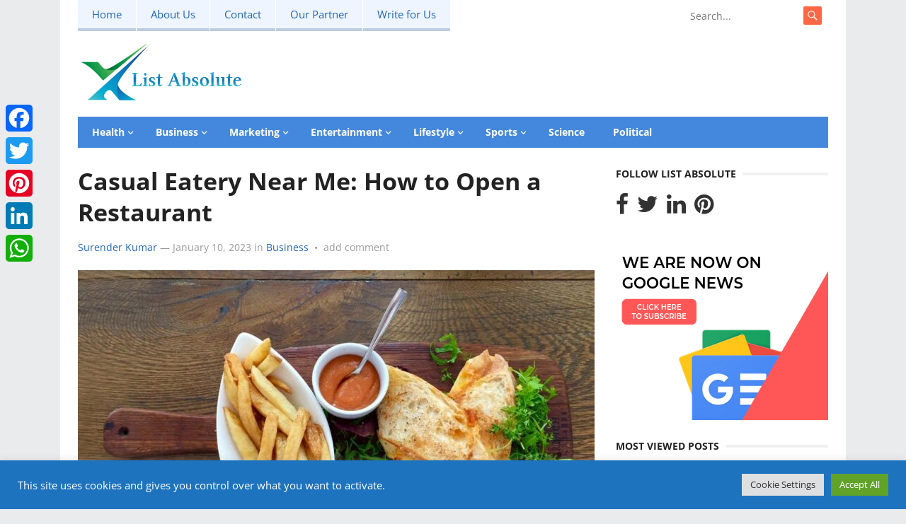

--- FILE ---
content_type: text/html; charset=UTF-8
request_url: https://listabsolute.com/casual-eatery-near-me-how-to-open-a-restaurant
body_size: 25660
content:
<!DOCTYPE html><html
lang=en-GB><head><meta
charset="UTF-8"><link
rel=preload href=https://listabsolute.com/wp-content/cache/fvm/min/1733852024-cssb0265c6d91c7931c36bf50e9ec7ff6d174973114ace1e38088ccfbb75ccf9.css as=style media=all><link
rel=preload href=https://listabsolute.com/wp-content/cache/fvm/min/1733852024-css153ac9d370c3c84ac81719cee6301ac2adf3bb7fb5116dd873219648a622e.css as=style media=all><link
rel=preload href=https://listabsolute.com/wp-content/cache/fvm/min/1733852024-css3c1bfc92b32f13100c578c74bc93d648ce0aa8f463567fc19e3907b8e80e2.css as=style media=all><link
rel=preload href=https://listabsolute.com/wp-content/cache/fvm/min/1733852024-css5cc42123af68158967c19526ff6c3f4b1676b4455885dec63a4a360c29888.css as=style media=all><link
rel=preload href=https://listabsolute.com/wp-content/cache/fvm/min/1733852024-css0487f3a9c7ceb687e8ff0ea4298536ba811d708904d19254c58cda1bde7f3.css as=style media=all><link
rel=preload href=https://listabsolute.com/wp-content/cache/fvm/min/1733852024-css19139feacee2d0f8aa8d5c164d7c1379f3f110a82c5f98d54944e98d220bc.css as=style media=all><link
rel=preload href=https://listabsolute.com/wp-content/cache/fvm/min/1733852024-cssc5925c804174d4267ad465ca14532c7de63fbe0927df20faa04126a53408c.css as=style media=all><link
rel=preload href=https://listabsolute.com/wp-content/cache/fvm/min/1733852024-css0150f204494d0f15668c8264026a63a3e734d2056cbb7547398a36a9c57f0.css as=style media=all><link
rel=preload href=https://listabsolute.com/wp-content/cache/fvm/min/1733852024-cssab3fa25b5a41f7f535c5d696bd7d7e091ea0e927b852ad48cf0fb0a29b36e.css as=style media=all><link
rel=preload href=https://listabsolute.com/wp-content/cache/fvm/min/1733852024-css39417c76c271a77ca881e0ed60c93d58037f0801a5cae586ed8828ce3dfbd.css as=style media=all><link
rel=preload href=https://listabsolute.com/wp-content/cache/fvm/min/1733852024-css737730aaaf724d10734dc5252af6a334d4d928a13cd4216cf4a9d10e8517d.css as=style media=all><link
rel=preload href=https://listabsolute.com/wp-content/cache/fvm/min/1733852024-cssd4177a1e0600f12c0889b19b91a613282772fde882ee97ddebe7dbd65c851.css as=style media=all><link
rel=preload href=https://listabsolute.com/wp-content/cache/fvm/min/1733852024-cssd8d03dd2588f6e8691ad7468c58f49caa92164d8db763e86c146137b0184c.css as=style media=all><link
rel=preload href=https://listabsolute.com/wp-content/cache/fvm/min/1733852024-css33cdea85dfeeadd206c8fe5a7aa1d53e60678cc13bc002e4c38feec277b83.css as=style media=all><link
rel=preload href=https://listabsolute.com/wp-content/cache/fvm/min/1733852024-css0aafa80008cee3402fa277f8a8f82ae79ac034d24b7e0ddc18dde1c05c107.css as=style media=all><link
rel=preload href=https://listabsolute.com/wp-content/cache/fvm/min/1733852024-cssfc2c8dec55a8e3963bc1c5d3d5e6ad0082c47bfbe4414472157f8dd46d3ab.css as=style media=all><link
rel=preload href=https://listabsolute.com/wp-content/cache/fvm/min/1733852024-cssd776b421e1927cc3ab433b8148fa063df7d94a4435d7fd2103fc0b9ab5b31.css as=style media=all><link
rel=preload href=https://listabsolute.com/wp-content/cache/fvm/min/1733852024-csse255a5918127aaf5e45b1b2ce2535770028737c8c7e8a60aa269e3072b7c9.css as=style media=all><script data-cfasync=false>if(navigator.userAgent.match(/MSIE|Internet Explorer/i)||navigator.userAgent.match(/Trident\/7\..*?rv:11/i)){var href=document.location.href;if(!href.match(/[?&]iebrowser/)){if(href.indexOf("?")==-1){if(href.indexOf("#")==-1){document.location.href=href+"?iebrowser=1"}else{document.location.href=href.replace("#","?iebrowser=1#")}}else{if(href.indexOf("#")==-1){document.location.href=href+"&iebrowser=1"}else{document.location.href=href.replace("#","&iebrowser=1#")}}}}</script> <script data-cfasync=false>class FVMLoader{constructor(e){this.triggerEvents=e,this.eventOptions={passive:!0},this.userEventListener=this.triggerListener.bind(this),this.delayedScripts={normal:[],async:[],defer:[]},this.allJQueries=[]}_addUserInteractionListener(e){this.triggerEvents.forEach(t=>window.addEventListener(t,e.userEventListener,e.eventOptions))}_removeUserInteractionListener(e){this.triggerEvents.forEach(t=>window.removeEventListener(t,e.userEventListener,e.eventOptions))}triggerListener(){this._removeUserInteractionListener(this),"loading"===document.readyState?document.addEventListener("DOMContentLoaded",this._loadEverythingNow.bind(this)):this._loadEverythingNow()}async _loadEverythingNow(){this._runAllDelayedCSS(),this._delayEventListeners(),this._delayJQueryReady(this),this._handleDocumentWrite(),this._registerAllDelayedScripts(),await this._loadScriptsFromList(this.delayedScripts.normal),await this._loadScriptsFromList(this.delayedScripts.defer),await this._loadScriptsFromList(this.delayedScripts.async),await this._triggerDOMContentLoaded(),await this._triggerWindowLoad(),window.dispatchEvent(new Event("wpr-allScriptsLoaded"))}_registerAllDelayedScripts(){document.querySelectorAll("script[type=fvmdelay]").forEach(e=>{e.hasAttribute("src")?e.hasAttribute("async")&&!1!==e.async?this.delayedScripts.async.push(e):e.hasAttribute("defer")&&!1!==e.defer||"module"===e.getAttribute("data-type")?this.delayedScripts.defer.push(e):this.delayedScripts.normal.push(e):this.delayedScripts.normal.push(e)})}_runAllDelayedCSS(){document.querySelectorAll("link[rel=fvmdelay]").forEach(e=>{e.setAttribute("rel","stylesheet")})}async _transformScript(e){return await this._requestAnimFrame(),new Promise(t=>{const n=document.createElement("script");let r;[...e.attributes].forEach(e=>{let t=e.nodeName;"type"!==t&&("data-type"===t&&(t="type",r=e.nodeValue),n.setAttribute(t,e.nodeValue))}),e.hasAttribute("src")?(n.addEventListener("load",t),n.addEventListener("error",t)):(n.text=e.text,t()),e.parentNode.replaceChild(n,e)})}async _loadScriptsFromList(e){const t=e.shift();return t?(await this._transformScript(t),this._loadScriptsFromList(e)):Promise.resolve()}_delayEventListeners(){let e={};function t(t,n){!function(t){function n(n){return e[t].eventsToRewrite.indexOf(n)>=0?"wpr-"+n:n}e[t]||(e[t]={originalFunctions:{add:t.addEventListener,remove:t.removeEventListener},eventsToRewrite:[]},t.addEventListener=function(){arguments[0]=n(arguments[0]),e[t].originalFunctions.add.apply(t,arguments)},t.removeEventListener=function(){arguments[0]=n(arguments[0]),e[t].originalFunctions.remove.apply(t,arguments)})}(t),e[t].eventsToRewrite.push(n)}function n(e,t){let n=e[t];Object.defineProperty(e,t,{get:()=>n||function(){},set(r){e["wpr"+t]=n=r}})}t(document,"DOMContentLoaded"),t(window,"DOMContentLoaded"),t(window,"load"),t(window,"pageshow"),t(document,"readystatechange"),n(document,"onreadystatechange"),n(window,"onload"),n(window,"onpageshow")}_delayJQueryReady(e){let t=window.jQuery;Object.defineProperty(window,"jQuery",{get:()=>t,set(n){if(n&&n.fn&&!e.allJQueries.includes(n)){n.fn.ready=n.fn.init.prototype.ready=function(t){e.domReadyFired?t.bind(document)(n):document.addEventListener("DOMContentLoaded2",()=>t.bind(document)(n))};const t=n.fn.on;n.fn.on=n.fn.init.prototype.on=function(){if(this[0]===window){function e(e){return e.split(" ").map(e=>"load"===e||0===e.indexOf("load.")?"wpr-jquery-load":e).join(" ")}"string"==typeof arguments[0]||arguments[0]instanceof String?arguments[0]=e(arguments[0]):"object"==typeof arguments[0]&&Object.keys(arguments[0]).forEach(t=>{delete Object.assign(arguments[0],{[e(t)]:arguments[0][t]})[t]})}return t.apply(this,arguments),this},e.allJQueries.push(n)}t=n}})}async _triggerDOMContentLoaded(){this.domReadyFired=!0,await this._requestAnimFrame(),document.dispatchEvent(new Event("DOMContentLoaded2")),await this._requestAnimFrame(),window.dispatchEvent(new Event("DOMContentLoaded2")),await this._requestAnimFrame(),document.dispatchEvent(new Event("wpr-readystatechange")),await this._requestAnimFrame(),document.wpronreadystatechange&&document.wpronreadystatechange()}async _triggerWindowLoad(){await this._requestAnimFrame(),window.dispatchEvent(new Event("wpr-load")),await this._requestAnimFrame(),window.wpronload&&window.wpronload(),await this._requestAnimFrame(),this.allJQueries.forEach(e=>e(window).trigger("wpr-jquery-load")),window.dispatchEvent(new Event("wpr-pageshow")),await this._requestAnimFrame(),window.wpronpageshow&&window.wpronpageshow()}_handleDocumentWrite(){const e=new Map;document.write=document.writeln=function(t){const n=document.currentScript,r=document.createRange(),i=n.parentElement;let a=e.get(n);void 0===a&&(a=n.nextSibling,e.set(n,a));const s=document.createDocumentFragment();r.setStart(s,0),s.appendChild(r.createContextualFragment(t)),i.insertBefore(s,a)}}async _requestAnimFrame(){return new Promise(e=>requestAnimationFrame(e))}static run(){const e=new FVMLoader(["keydown","mousemove","touchmove","touchstart","touchend","wheel"]);e._addUserInteractionListener(e)}}FVMLoader.run();</script><meta
name="contconcord"  content="iJvmBAm9LM3T4Xz6yvO8hb5eZvvPcVGn"><meta
name="p:domain_verify" content="97205b7311b76b91513cafcab70e467c"><meta
name="viewport" content="width=device-width, initial-scale=1"><meta
http-equiv="X-UA-Compatible" content="IE=edge"><meta
name="HandheldFriendly" content="true"><meta
name="publication-media-verification" content="0cdb6ea9880340dab7c087b1caff07a3"><meta
name='robots' content='index, follow, max-image-preview:large, max-snippet:-1, max-video-preview:-1'><title>Casual Eatery Near Me: How to Open a Restaurant</title><meta
name="description" content="Keep reading below to learn more about a casual eatery near me and why they could be the perfect way to launch your future business!"><link
rel=canonical href=https://listabsolute.com/casual-eatery-near-me-how-to-open-a-restaurant><meta
property="og:locale" content="en_GB"><meta
property="og:type" content="article"><meta
property="og:title" content="Casual Eatery Near Me: How to Open a Restaurant"><meta
property="og:description" content="Keep reading below to learn more about a casual eatery near me and why they could be the perfect way to launch your future business!"><meta
property="og:url" content="https://listabsolute.com/casual-eatery-near-me-how-to-open-a-restaurant"><meta
property="og:site_name" content="List Absolute"><meta
property="article:publisher" content="https://www.facebook.com/absolutelist"><meta
property="article:author" content="https://www.facebook.com/surender159753"><meta
property="article:published_time" content="2023-01-10T12:02:43+00:00"><meta
property="article:modified_time" content="2024-07-03T03:59:29+00:00"><meta
property="og:image" content="https://listabsolute.com/wp-content/uploads/2023/01/Casual-Eatery-Near-Me.jpg"><meta
property="og:image:width" content="940"><meta
property="og:image:height" content="625"><meta
property="og:image:type" content="image/jpeg"><meta
name="author" content="Surender Kumar"><meta
name="twitter:card" content="summary_large_image"><meta
name="twitter:creator" content="@surender159"><meta
name="twitter:site" content="@ListAbsolute"><meta
name="twitter:label1" content="Written by"><meta
name="twitter:data1" content="Surender Kumar"><meta
name="twitter:label2" content="Estimated reading time"><meta
name="twitter:data2" content="3 minutes"><script type=application/ld+json class=yoast-schema-graph>{"@context":"https://schema.org","@graph":[{"@type":"Article","@id":"https://listabsolute.com/casual-eatery-near-me-how-to-open-a-restaurant#article","isPartOf":{"@id":"https://listabsolute.com/casual-eatery-near-me-how-to-open-a-restaurant"},"author":{"name":"Surender Kumar","@id":"https://listabsolute.com/#/schema/person/6595cc2677e85050801ca15bba84f6b6"},"headline":"Casual Eatery Near Me: How to Open a Restaurant","datePublished":"2023-01-10T12:02:43+00:00","dateModified":"2024-07-03T03:59:29+00:00","mainEntityOfPage":{"@id":"https://listabsolute.com/casual-eatery-near-me-how-to-open-a-restaurant"},"wordCount":672,"commentCount":0,"publisher":{"@id":"https://listabsolute.com/#organization"},"image":{"@id":"https://listabsolute.com/casual-eatery-near-me-how-to-open-a-restaurant#primaryimage"},"thumbnailUrl":"https://listabsolute.com/wp-content/uploads/2023/01/Casual-Eatery-Near-Me.jpg","keywords":["Casual Eatery","Restaurant"],"articleSection":["Business","Food"],"inLanguage":"en-GB","potentialAction":[{"@type":"CommentAction","name":"Comment","target":["https://listabsolute.com/casual-eatery-near-me-how-to-open-a-restaurant#respond"]}]},{"@type":"WebPage","@id":"https://listabsolute.com/casual-eatery-near-me-how-to-open-a-restaurant","url":"https://listabsolute.com/casual-eatery-near-me-how-to-open-a-restaurant","name":"Casual Eatery Near Me: How to Open a Restaurant","isPartOf":{"@id":"https://listabsolute.com/#website"},"primaryImageOfPage":{"@id":"https://listabsolute.com/casual-eatery-near-me-how-to-open-a-restaurant#primaryimage"},"image":{"@id":"https://listabsolute.com/casual-eatery-near-me-how-to-open-a-restaurant#primaryimage"},"thumbnailUrl":"https://listabsolute.com/wp-content/uploads/2023/01/Casual-Eatery-Near-Me.jpg","datePublished":"2023-01-10T12:02:43+00:00","dateModified":"2024-07-03T03:59:29+00:00","description":"Keep reading below to learn more about a casual eatery near me and why they could be the perfect way to launch your future business!","breadcrumb":{"@id":"https://listabsolute.com/casual-eatery-near-me-how-to-open-a-restaurant#breadcrumb"},"inLanguage":"en-GB","potentialAction":[{"@type":"ReadAction","target":["https://listabsolute.com/casual-eatery-near-me-how-to-open-a-restaurant"]}]},{"@type":"ImageObject","inLanguage":"en-GB","@id":"https://listabsolute.com/casual-eatery-near-me-how-to-open-a-restaurant#primaryimage","url":"https://listabsolute.com/wp-content/uploads/2023/01/Casual-Eatery-Near-Me.jpg","contentUrl":"https://listabsolute.com/wp-content/uploads/2023/01/Casual-Eatery-Near-Me.jpg","width":940,"height":625,"caption":"Casual Eatery Near Me"},{"@type":"BreadcrumbList","@id":"https://listabsolute.com/casual-eatery-near-me-how-to-open-a-restaurant#breadcrumb","itemListElement":[{"@type":"ListItem","position":1,"name":"Home","item":"https://listabsolute.com/"},{"@type":"ListItem","position":2,"name":"Health","item":"https://listabsolute.com/category/health-and-fitness"},{"@type":"ListItem","position":3,"name":"Food","item":"https://listabsolute.com/category/health-and-fitness/food"},{"@type":"ListItem","position":4,"name":"Casual Eatery Near Me: How to Open a Restaurant"}]},{"@type":"WebSite","@id":"https://listabsolute.com/#website","url":"https://listabsolute.com/","name":"List Absolute","description":"Make Your Own List","publisher":{"@id":"https://listabsolute.com/#organization"},"potentialAction":[{"@type":"SearchAction","target":{"@type":"EntryPoint","urlTemplate":"https://listabsolute.com/?s={search_term_string}"},"query-input":{"@type":"PropertyValueSpecification","valueRequired":true,"valueName":"search_term_string"}}],"inLanguage":"en-GB"},{"@type":"Organization","@id":"https://listabsolute.com/#organization","name":"List Absolute","url":"https://listabsolute.com/","logo":{"@type":"ImageObject","inLanguage":"en-GB","@id":"https://listabsolute.com/#/schema/logo/image/","url":"https://listabsolute.com/wp-content/uploads/2020/01/list-2-Copy-Copy.png","contentUrl":"https://listabsolute.com/wp-content/uploads/2020/01/list-2-Copy-Copy.png","width":96,"height":96,"caption":"List Absolute"},"image":{"@id":"https://listabsolute.com/#/schema/logo/image/"},"sameAs":["https://www.facebook.com/absolutelist","https://x.com/ListAbsolute","https://www.linkedin.com/company/list-absolute/","https://www.pinterest.com/listabsolute"]},{"@type":"Person","@id":"https://listabsolute.com/#/schema/person/6595cc2677e85050801ca15bba84f6b6","name":"Surender Kumar","image":{"@type":"ImageObject","inLanguage":"en-GB","@id":"https://listabsolute.com/#/schema/person/image/","url":"https://secure.gravatar.com/avatar/7dd42dfc1762385708483cafcf94d34b?s=96&d=mm&r=g","contentUrl":"https://secure.gravatar.com/avatar/7dd42dfc1762385708483cafcf94d34b?s=96&d=mm&r=g","caption":"Surender Kumar"},"description":"I am a passionate blogger having 10 years of experience in blogging and digital marketing. I started List Absolute in 2018 to give my passion a live platform. I have also a good hand in writing unique and quality content. Here I contribute in my free time. Thanks for reading. Let me know if I can help you get your work done in a timely manner.","sameAs":["https://listabsolute.com","https://www.facebook.com/surender159753","https://www.instagram.com/surender159/","https://x.com/surender159"],"url":"https://listabsolute.com/author/listadmin"}]}</script><link
rel=alternate type=application/rss+xml title="List Absolute &raquo; Feed" href=https://listabsolute.com/feed><link
rel=alternate type=application/rss+xml title="List Absolute &raquo; Comments Feed" href=https://listabsolute.com/comments/feed><script type=application/ld+json>{"@context":"https:\/\/schema.org\/","@type":"CreativeWork","dateModified":"2024-07-03T09:29:29+05:30","headline":"Casual Eatery Near Me: How to Open a Restaurant","description":"You&#8217;ve got the perfect pizza recipe, an amazing idea for a fun drink, and the ultimate chicken fries &#8211; so why not make your tasty creations into a restaurant? But opening a restaurant is not as simple as dreaming up a menu. Opening a restaurant is stressful and tedious unless you&#8217;re well-funded. That&#8217;s why one of the best ways to","mainEntityOfPage":{"@type":"WebPage","@id":"https:\/\/listabsolute.com\/casual-eatery-near-me-how-to-open-a-restaurant"},"author":{"@type":"Person","name":"Surender Kumar","url":"https:\/\/listabsolute.com\/author\/listadmin","description":"I am a passionate blogger having 10 years of experience in blogging and digital marketing. I started List Absolute in 2018 to give my passion a live platform. I have also a good hand in writing unique and quality content. Here I contribute in my free time. Thanks for reading. Let me know if I can help you get your work done in a timely manner."}}</script><meta
name="bm-site-verification" content="436f4acd005988eed0a6a3bcc199d9c7f0f5b90f"><meta
name="google-adsense-platform-account" content="ca-host-pub-2644536267352236"><meta
name="google-adsense-platform-domain" content="sitekit.withgoogle.com"> <script async src=//pagead2.googlesyndication.com/pagead/js/adsbygoogle.js></script> <script>(adsbygoogle=window.adsbygoogle||[]).push({google_ad_client:"ca-pub-3494401792956527",enable_page_level_ads:true});</script> <script>!function(f,b,e,v,n,t,s)
{if(f.fbq)return;n=f.fbq=function(){n.callMethod?n.callMethod.apply(n,arguments):n.queue.push(arguments)};if(!f._fbq)f._fbq=n;n.push=n;n.loaded=!0;n.version='2.0';n.queue=[];t=b.createElement(e);t.async=!0;t.src=v;s=b.getElementsByTagName(e)[0];s.parentNode.insertBefore(t,s)}(window,document,'script','https://connect.facebook.net/en_US/fbevents.js');fbq('init','1186274398430434');fbq('track','PageView');</script> <noscript><img
height=1 width=1 style=display:none
src="https://www.facebook.com/tr?id=1186274398430434&ev=PageView&noscript=1"></noscript> <script>fbq('track','CompleteRegistration',{value:100,currency:'INR',});</script> <link
rel=profile href=https://gmpg.org/xfn/11><link
rel=icon type=image/png href=https://listabsolute.com/wp-content/uploads/2020/06/favicon-Copy.png><link
rel=stylesheet href=https://listabsolute.com/wp-content/cache/minify/6da3c.css media=all><style media=all>img:is([sizes="auto" i],[sizes^="auto," i]){contain-intrinsic-size:3000px 1500px}</style><link
rel=stylesheet href=https://listabsolute.com/wp-content/cache/minify/3fd6e.css media=all><style id=jetpack-sharing-buttons-style-inline-css media=all>.jetpack-sharing-buttons__services-list{display:flex;flex-direction:row;flex-wrap:wrap;gap:0;list-style-type:none;margin:5px;padding:0}.jetpack-sharing-buttons__services-list.has-small-icon-size{font-size:12px}.jetpack-sharing-buttons__services-list.has-normal-icon-size{font-size:16px}.jetpack-sharing-buttons__services-list.has-large-icon-size{font-size:24px}.jetpack-sharing-buttons__services-list.has-huge-icon-size{font-size:36px}@media
print{.jetpack-sharing-buttons__services-list{display:none!important}}.editor-styles-wrapper .wp-block-jetpack-sharing-buttons{gap:0;padding-inline-start:0}ul.jetpack-sharing-buttons__services-list.has-background{padding:1.25em 2.375em}</style><link
rel=stylesheet href=https://listabsolute.com/wp-content/cache/minify/16a89.css media=all><style id=classic-theme-styles-inline-css media=all>/*! This file is auto-generated */
.wp-block-button__link{color:#fff;background-color:#32373c;border-radius:9999px;box-shadow:none;text-decoration:none;padding:calc(.667em + 2px) calc(1.333em + 2px);font-size:1.125em}.wp-block-file__button{background:#32373c;color:#fff;text-decoration:none}</style><style id=global-styles-inline-css media=all>/*<![CDATA[*/:root{--wp--preset--aspect-ratio--square:1;--wp--preset--aspect-ratio--4-3:4/3;--wp--preset--aspect-ratio--3-4:3/4;--wp--preset--aspect-ratio--3-2:3/2;--wp--preset--aspect-ratio--2-3:2/3;--wp--preset--aspect-ratio--16-9:16/9;--wp--preset--aspect-ratio--9-16:9/16;--wp--preset--color--black:#000;--wp--preset--color--cyan-bluish-gray:#abb8c3;--wp--preset--color--white:#fff;--wp--preset--color--pale-pink:#f78da7;--wp--preset--color--vivid-red:#cf2e2e;--wp--preset--color--luminous-vivid-orange:#ff6900;--wp--preset--color--luminous-vivid-amber:#fcb900;--wp--preset--color--light-green-cyan:#7bdcb5;--wp--preset--color--vivid-green-cyan:#00d084;--wp--preset--color--pale-cyan-blue:#8ed1fc;--wp--preset--color--vivid-cyan-blue:#0693e3;--wp--preset--color--vivid-purple:#9b51e0;--wp--preset--gradient--vivid-cyan-blue-to-vivid-purple:linear-gradient(135deg,rgba(6,147,227,1) 0%,rgb(155,81,224) 100%);--wp--preset--gradient--light-green-cyan-to-vivid-green-cyan:linear-gradient(135deg,rgb(122,220,180) 0%,rgb(0,208,130) 100%);--wp--preset--gradient--luminous-vivid-amber-to-luminous-vivid-orange:linear-gradient(135deg,rgba(252,185,0,1) 0%,rgba(255,105,0,1) 100%);--wp--preset--gradient--luminous-vivid-orange-to-vivid-red:linear-gradient(135deg,rgba(255,105,0,1) 0%,rgb(207,46,46) 100%);--wp--preset--gradient--very-light-gray-to-cyan-bluish-gray:linear-gradient(135deg,rgb(238,238,238) 0%,rgb(169,184,195) 100%);--wp--preset--gradient--cool-to-warm-spectrum:linear-gradient(135deg,rgb(74,234,220) 0%,rgb(151,120,209) 20%,rgb(207,42,186) 40%,rgb(238,44,130) 60%,rgb(251,105,98) 80%,rgb(254,248,76) 100%);--wp--preset--gradient--blush-light-purple:linear-gradient(135deg,rgb(255,206,236) 0%,rgb(152,150,240) 100%);--wp--preset--gradient--blush-bordeaux:linear-gradient(135deg,rgb(254,205,165) 0%,rgb(254,45,45) 50%,rgb(107,0,62) 100%);--wp--preset--gradient--luminous-dusk:linear-gradient(135deg,rgb(255,203,112) 0%,rgb(199,81,192) 50%,rgb(65,88,208) 100%);--wp--preset--gradient--pale-ocean:linear-gradient(135deg,rgb(255,245,203) 0%,rgb(182,227,212) 50%,rgb(51,167,181) 100%);--wp--preset--gradient--electric-grass:linear-gradient(135deg,rgb(202,248,128) 0%,rgb(113,206,126) 100%);--wp--preset--gradient--midnight:linear-gradient(135deg,rgb(2,3,129) 0%,rgb(40,116,252) 100%);--wp--preset--font-size--small:13px;--wp--preset--font-size--medium:20px;--wp--preset--font-size--large:36px;--wp--preset--font-size--x-large:42px;--wp--preset--spacing--20:0.44rem;--wp--preset--spacing--30:0.67rem;--wp--preset--spacing--40:1rem;--wp--preset--spacing--50:1.5rem;--wp--preset--spacing--60:2.25rem;--wp--preset--spacing--70:3.38rem;--wp--preset--spacing--80:5.06rem;--wp--preset--shadow--natural:6px 6px 9px rgba(0, 0, 0, 0.2);--wp--preset--shadow--deep:12px 12px 50px rgba(0, 0, 0, 0.4);--wp--preset--shadow--sharp:6px 6px 0px rgba(0, 0, 0, 0.2);--wp--preset--shadow--outlined:6px 6px 0px -3px rgba(255, 255, 255, 1), 6px 6px rgba(0, 0, 0, 1);--wp--preset--shadow--crisp:6px 6px 0px rgba(0, 0, 0, 1)}:where(.is-layout-flex){gap:.5em}:where(.is-layout-grid){gap:.5em}body .is-layout-flex{display:flex}.is-layout-flex{flex-wrap:wrap;align-items:center}.is-layout-flex>:is(*,div){margin:0}body .is-layout-grid{display:grid}.is-layout-grid>:is(*,div){margin:0}:where(.wp-block-columns.is-layout-flex){gap:2em}:where(.wp-block-columns.is-layout-grid){gap:2em}:where(.wp-block-post-template.is-layout-flex){gap:1.25em}:where(.wp-block-post-template.is-layout-grid){gap:1.25em}.has-black-color{color:var(--wp--preset--color--black)!important}.has-cyan-bluish-gray-color{color:var(--wp--preset--color--cyan-bluish-gray)!important}.has-white-color{color:var(--wp--preset--color--white)!important}.has-pale-pink-color{color:var(--wp--preset--color--pale-pink)!important}.has-vivid-red-color{color:var(--wp--preset--color--vivid-red)!important}.has-luminous-vivid-orange-color{color:var(--wp--preset--color--luminous-vivid-orange)!important}.has-luminous-vivid-amber-color{color:var(--wp--preset--color--luminous-vivid-amber)!important}.has-light-green-cyan-color{color:var(--wp--preset--color--light-green-cyan)!important}.has-vivid-green-cyan-color{color:var(--wp--preset--color--vivid-green-cyan)!important}.has-pale-cyan-blue-color{color:var(--wp--preset--color--pale-cyan-blue)!important}.has-vivid-cyan-blue-color{color:var(--wp--preset--color--vivid-cyan-blue)!important}.has-vivid-purple-color{color:var(--wp--preset--color--vivid-purple)!important}.has-black-background-color{background-color:var(--wp--preset--color--black)!important}.has-cyan-bluish-gray-background-color{background-color:var(--wp--preset--color--cyan-bluish-gray)!important}.has-white-background-color{background-color:var(--wp--preset--color--white)!important}.has-pale-pink-background-color{background-color:var(--wp--preset--color--pale-pink)!important}.has-vivid-red-background-color{background-color:var(--wp--preset--color--vivid-red)!important}.has-luminous-vivid-orange-background-color{background-color:var(--wp--preset--color--luminous-vivid-orange)!important}.has-luminous-vivid-amber-background-color{background-color:var(--wp--preset--color--luminous-vivid-amber)!important}.has-light-green-cyan-background-color{background-color:var(--wp--preset--color--light-green-cyan)!important}.has-vivid-green-cyan-background-color{background-color:var(--wp--preset--color--vivid-green-cyan)!important}.has-pale-cyan-blue-background-color{background-color:var(--wp--preset--color--pale-cyan-blue)!important}.has-vivid-cyan-blue-background-color{background-color:var(--wp--preset--color--vivid-cyan-blue)!important}.has-vivid-purple-background-color{background-color:var(--wp--preset--color--vivid-purple)!important}.has-black-border-color{border-color:var(--wp--preset--color--black)!important}.has-cyan-bluish-gray-border-color{border-color:var(--wp--preset--color--cyan-bluish-gray)!important}.has-white-border-color{border-color:var(--wp--preset--color--white)!important}.has-pale-pink-border-color{border-color:var(--wp--preset--color--pale-pink)!important}.has-vivid-red-border-color{border-color:var(--wp--preset--color--vivid-red)!important}.has-luminous-vivid-orange-border-color{border-color:var(--wp--preset--color--luminous-vivid-orange)!important}.has-luminous-vivid-amber-border-color{border-color:var(--wp--preset--color--luminous-vivid-amber)!important}.has-light-green-cyan-border-color{border-color:var(--wp--preset--color--light-green-cyan)!important}.has-vivid-green-cyan-border-color{border-color:var(--wp--preset--color--vivid-green-cyan)!important}.has-pale-cyan-blue-border-color{border-color:var(--wp--preset--color--pale-cyan-blue)!important}.has-vivid-cyan-blue-border-color{border-color:var(--wp--preset--color--vivid-cyan-blue)!important}.has-vivid-purple-border-color{border-color:var(--wp--preset--color--vivid-purple)!important}.has-vivid-cyan-blue-to-vivid-purple-gradient-background{background:var(--wp--preset--gradient--vivid-cyan-blue-to-vivid-purple)!important}.has-light-green-cyan-to-vivid-green-cyan-gradient-background{background:var(--wp--preset--gradient--light-green-cyan-to-vivid-green-cyan)!important}.has-luminous-vivid-amber-to-luminous-vivid-orange-gradient-background{background:var(--wp--preset--gradient--luminous-vivid-amber-to-luminous-vivid-orange)!important}.has-luminous-vivid-orange-to-vivid-red-gradient-background{background:var(--wp--preset--gradient--luminous-vivid-orange-to-vivid-red)!important}.has-very-light-gray-to-cyan-bluish-gray-gradient-background{background:var(--wp--preset--gradient--very-light-gray-to-cyan-bluish-gray)!important}.has-cool-to-warm-spectrum-gradient-background{background:var(--wp--preset--gradient--cool-to-warm-spectrum)!important}.has-blush-light-purple-gradient-background{background:var(--wp--preset--gradient--blush-light-purple)!important}.has-blush-bordeaux-gradient-background{background:var(--wp--preset--gradient--blush-bordeaux)!important}.has-luminous-dusk-gradient-background{background:var(--wp--preset--gradient--luminous-dusk)!important}.has-pale-ocean-gradient-background{background:var(--wp--preset--gradient--pale-ocean)!important}.has-electric-grass-gradient-background{background:var(--wp--preset--gradient--electric-grass)!important}.has-midnight-gradient-background{background:var(--wp--preset--gradient--midnight)!important}.has-small-font-size{font-size:var(--wp--preset--font-size--small)!important}.has-medium-font-size{font-size:var(--wp--preset--font-size--medium)!important}.has-large-font-size{font-size:var(--wp--preset--font-size--large)!important}.has-x-large-font-size{font-size:var(--wp--preset--font-size--x-large)!important}:where(.wp-block-post-template.is-layout-flex){gap:1.25em}:where(.wp-block-post-template.is-layout-grid){gap:1.25em}:where(.wp-block-columns.is-layout-flex){gap:2em}:where(.wp-block-columns.is-layout-grid){gap:2em}:root :where(.wp-block-pullquote){font-size:1.5em;line-height:1.6}/*]]>*/</style><link
rel=stylesheet href=https://listabsolute.com/wp-content/cache/minify/b7922.css media=all><style id=ez-toc-inline-css media=all>div#ez-toc-container .ez-toc-title{font-size:120%}div#ez-toc-container .ez-toc-title{font-weight:500}div#ez-toc-container ul
li{font-size:95%}div#ez-toc-container ul
li{font-weight:500}div#ez-toc-container nav ul ul
li{font-size:90%}.ez-toc-container-direction{direction:ltr}.ez-toc-counter
ul{counter-reset:item}.ez-toc-counter nav ul li a::before{content:counters(item,'.',decimal) '. ';display:inline-block;counter-increment:item;flex-grow:0;flex-shrink:0;margin-right:.2em;float:left}.ez-toc-widget-direction{direction:ltr}.ez-toc-widget-container
ul{counter-reset:item}.ez-toc-widget-container nav ul li a::before{content:counters(item,'.',decimal) '. ';display:inline-block;counter-increment:item;flex-grow:0;flex-shrink:0;margin-right:.2em;float:left}</style><link
rel=stylesheet href=https://listabsolute.com/wp-content/cache/minify/f9817.css media=all><style id=addtoany-inline-css media=all>@media screen and (max-width:980px){.a2a_floating_style.a2a_vertical_style{display:none}}</style> <script id=addtoany-core-js-before>/*<![CDATA[*/window.a2a_config=window.a2a_config||{};a2a_config.callbacks=[];a2a_config.overlays=[];a2a_config.templates={};a2a_localize={Share:"Share",Save:"Save",Subscribe:"Subscribe",Email:"Email",Bookmark:"Bookmark",ShowAll:"Show All",ShowLess:"Show less",FindServices:"Find service(s)",FindAnyServiceToAddTo:"Instantly find any service to add to",PoweredBy:"Powered by",ShareViaEmail:"Share via email",SubscribeViaEmail:"Subscribe via email",BookmarkInYourBrowser:"Bookmark in your browser",BookmarkInstructions:"Press Ctrl+D or \u2318+D to bookmark this page",AddToYourFavorites:"Add to your favourites",SendFromWebOrProgram:"Send from any email address or email program",EmailProgram:"Email program",More:"More&#8230;",ThanksForSharing:"Thanks for sharing!",ThanksForFollowing:"Thanks for following!"};/*]]>*/</script> <script defer src=https://static.addtoany.com/menu/page.js id=addtoany-core-js></script> <script src=https://listabsolute.com/wp-content/cache/minify/818c0.js></script> <script defer src=https://listabsolute.com/wp-content/cache/minify/0eca3.js></script> <script id=cookie-law-info-js-extra>var Cli_Data={"nn_cookie_ids":[],"cookielist":[],"non_necessary_cookies":[],"ccpaEnabled":"","ccpaRegionBased":"","ccpaBarEnabled":"","strictlyEnabled":["necessary","obligatoire"],"ccpaType":"gdpr","js_blocking":"1","custom_integration":"","triggerDomRefresh":"","secure_cookies":""};var cli_cookiebar_settings={"animate_speed_hide":"500","animate_speed_show":"500","background":"#1e73be","border":"#b1a6a6c2","border_on":"","button_1_button_colour":"#61a229","button_1_button_hover":"#4e8221","button_1_link_colour":"#fff","button_1_as_button":"1","button_1_new_win":"","button_2_button_colour":"#333","button_2_button_hover":"#292929","button_2_link_colour":"#444","button_2_as_button":"","button_2_hidebar":"","button_3_button_colour":"#dedfe0","button_3_button_hover":"#b2b2b3","button_3_link_colour":"#333333","button_3_as_button":"1","button_3_new_win":"","button_4_button_colour":"#dedfe0","button_4_button_hover":"#b2b2b3","button_4_link_colour":"#333333","button_4_as_button":"1","button_7_button_colour":"#61a229","button_7_button_hover":"#4e8221","button_7_link_colour":"#fff","button_7_as_button":"1","button_7_new_win":"","font_family":"inherit","header_fix":"","notify_animate_hide":"1","notify_animate_show":"","notify_div_id":"#cookie-law-info-bar","notify_position_horizontal":"right","notify_position_vertical":"bottom","scroll_close":"","scroll_close_reload":"","accept_close_reload":"","reject_close_reload":"","showagain_tab":"","showagain_background":"#fff","showagain_border":"#000","showagain_div_id":"#cookie-law-info-again","showagain_x_position":"100px","text":"#ffffff","show_once_yn":"","show_once":"10000","logging_on":"","as_popup":"","popup_overlay":"1","bar_heading_text":"","cookie_bar_as":"banner","popup_showagain_position":"bottom-right","widget_position":"left"};var log_object={"ajax_url":"https:\/\/listabsolute.com\/wp-admin\/admin-ajax.php"};</script> <script src=https://listabsolute.com/wp-content/cache/minify/d7bac.js></script> <script>var ajaxurl="https://listabsolute.com/wp-admin/admin-ajax.php";</script> <script src=https://www.google.com/recaptcha/api.js async defer></script> <script>var ajaxurl='https://listabsolute.com/wp-admin/admin-ajax.php';</script> <style media=all>img#wpstats{display:none}</style> <script async=async src="https://pagead2.googlesyndication.com/pagead/js/adsbygoogle.js?client=ca-pub-3494401792956527&amp;host=ca-host-pub-2644536267352236" crossorigin=anonymous></script> <style media=all>.saboxplugin-wrap{-webkit-box-sizing:border-box;-moz-box-sizing:border-box;-ms-box-sizing:border-box;box-sizing:border-box;border:1px
solid #eee;width:100%;clear:both;display:block;overflow:hidden;word-wrap:break-word;position:relative}.saboxplugin-wrap .saboxplugin-gravatar{float:left;padding:0
20px 20px 20px}.saboxplugin-wrap .saboxplugin-gravatar
img{max-width:100px;height:auto;border-radius:0}.saboxplugin-wrap .saboxplugin-authorname{font-size:18px;line-height:1;margin:20px
0 0 20px;display:block}.saboxplugin-wrap .saboxplugin-authorname
a{text-decoration:none}.saboxplugin-wrap .saboxplugin-authorname a:focus{outline:0}.saboxplugin-wrap .saboxplugin-desc{display:block;margin:5px
20px}.saboxplugin-wrap .saboxplugin-desc
a{text-decoration:underline}.saboxplugin-wrap .saboxplugin-desc
p{margin:5px
0 12px}.saboxplugin-wrap .saboxplugin-web{margin:0
20px 15px;text-align:left}.saboxplugin-wrap .sab-web-position{text-align:right}.saboxplugin-wrap .saboxplugin-web
a{color:#ccc;text-decoration:none}.saboxplugin-wrap .saboxplugin-socials{position:relative;display:block;background:#fcfcfc;padding:5px;border-top:1px solid #eee}.saboxplugin-wrap .saboxplugin-socials a
svg{width:20px;height:20px}.saboxplugin-wrap .saboxplugin-socials a svg
.st2{fill:#fff;transform-origin:center center}.saboxplugin-wrap .saboxplugin-socials a svg
.st1{fill:rgba(0,0,0,.3)}.saboxplugin-wrap .saboxplugin-socials a:hover{opacity:.8;-webkit-transition:opacity .4s;-moz-transition:opacity .4s;-o-transition:opacity .4s;transition:opacity .4s;box-shadow:none!important;-webkit-box-shadow:none!important}.saboxplugin-wrap .saboxplugin-socials .saboxplugin-icon-color{box-shadow:none;padding:0;border:0;-webkit-transition:opacity .4s;-moz-transition:opacity .4s;-o-transition:opacity .4s;transition:opacity .4s;display:inline-block;color:#fff;font-size:0;text-decoration:inherit;margin:5px;-webkit-border-radius:0;-moz-border-radius:0;-ms-border-radius:0;-o-border-radius:0;border-radius:0;overflow:hidden}.saboxplugin-wrap .saboxplugin-socials .saboxplugin-icon-grey{text-decoration:inherit;box-shadow:none;position:relative;display:-moz-inline-stack;display:inline-block;vertical-align:middle;zoom:1;margin:10px
5px;color:#444;fill:#444}.clearfix:after,.clearfix:before{content:' ';display:table;line-height:0;clear:both}.ie7
.clearfix{zoom:1}.saboxplugin-socials.sabox-colored .saboxplugin-icon-color .sab-twitch{border-color:#38245c}.saboxplugin-socials.sabox-colored .saboxplugin-icon-color .sab-addthis{border-color:#e91c00}.saboxplugin-socials.sabox-colored .saboxplugin-icon-color .sab-behance{border-color:#003eb0}.saboxplugin-socials.sabox-colored .saboxplugin-icon-color .sab-delicious{border-color:#06c}.saboxplugin-socials.sabox-colored .saboxplugin-icon-color .sab-deviantart{border-color:#036824}.saboxplugin-socials.sabox-colored .saboxplugin-icon-color .sab-digg{border-color:#00327c}.saboxplugin-socials.sabox-colored .saboxplugin-icon-color .sab-dribbble{border-color:#ba1655}.saboxplugin-socials.sabox-colored .saboxplugin-icon-color .sab-facebook{border-color:#1e2e4f}.saboxplugin-socials.sabox-colored .saboxplugin-icon-color .sab-flickr{border-color:#003576}.saboxplugin-socials.sabox-colored .saboxplugin-icon-color .sab-github{border-color:#264874}.saboxplugin-socials.sabox-colored .saboxplugin-icon-color .sab-google{border-color:#0b51c5}.saboxplugin-socials.sabox-colored .saboxplugin-icon-color .sab-googleplus{border-color:#96271a}.saboxplugin-socials.sabox-colored .saboxplugin-icon-color .sab-html5{border-color:#902e13}.saboxplugin-socials.sabox-colored .saboxplugin-icon-color .sab-instagram{border-color:#1630aa}.saboxplugin-socials.sabox-colored .saboxplugin-icon-color .sab-linkedin{border-color:#00344f}.saboxplugin-socials.sabox-colored .saboxplugin-icon-color .sab-pinterest{border-color:#5b040e}.saboxplugin-socials.sabox-colored .saboxplugin-icon-color .sab-reddit{border-color:#992900}.saboxplugin-socials.sabox-colored .saboxplugin-icon-color .sab-rss{border-color:#a43b0a}.saboxplugin-socials.sabox-colored .saboxplugin-icon-color .sab-sharethis{border-color:#5d8420}.saboxplugin-socials.sabox-colored .saboxplugin-icon-color .sab-skype{border-color:#00658a}.saboxplugin-socials.sabox-colored .saboxplugin-icon-color .sab-soundcloud{border-color:#995200}.saboxplugin-socials.sabox-colored .saboxplugin-icon-color .sab-spotify{border-color:#0f612c}.saboxplugin-socials.sabox-colored .saboxplugin-icon-color .sab-stackoverflow{border-color:#a95009}.saboxplugin-socials.sabox-colored .saboxplugin-icon-color .sab-steam{border-color:#006388}.saboxplugin-socials.sabox-colored .saboxplugin-icon-color .sab-user_email{border-color:#b84e05}.saboxplugin-socials.sabox-colored .saboxplugin-icon-color .sab-stumbleUpon{border-color:#9b280e}.saboxplugin-socials.sabox-colored .saboxplugin-icon-color .sab-tumblr{border-color:#10151b}.saboxplugin-socials.sabox-colored .saboxplugin-icon-color .sab-twitter{border-color:#0967a0}.saboxplugin-socials.sabox-colored .saboxplugin-icon-color .sab-vimeo{border-color:#0d7091}.saboxplugin-socials.sabox-colored .saboxplugin-icon-color .sab-windows{border-color:#003f71}.saboxplugin-socials.sabox-colored .saboxplugin-icon-color .sab-whatsapp{border-color:#003f71}.saboxplugin-socials.sabox-colored .saboxplugin-icon-color .sab-wordpress{border-color:#0f3647}.saboxplugin-socials.sabox-colored .saboxplugin-icon-color .sab-yahoo{border-color:#14002d}.saboxplugin-socials.sabox-colored .saboxplugin-icon-color .sab-youtube{border-color:#900}.saboxplugin-socials.sabox-colored .saboxplugin-icon-color .sab-xing{border-color:#000202}.saboxplugin-socials.sabox-colored .saboxplugin-icon-color .sab-mixcloud{border-color:#2475a0}.saboxplugin-socials.sabox-colored .saboxplugin-icon-color .sab-vk{border-color:#243549}.saboxplugin-socials.sabox-colored .saboxplugin-icon-color .sab-medium{border-color:#00452c}.saboxplugin-socials.sabox-colored .saboxplugin-icon-color .sab-quora{border-color:#420e00}.saboxplugin-socials.sabox-colored .saboxplugin-icon-color .sab-meetup{border-color:#9b181c}.saboxplugin-socials.sabox-colored .saboxplugin-icon-color .sab-goodreads{border-color:#000}.saboxplugin-socials.sabox-colored .saboxplugin-icon-color .sab-snapchat{border-color:#999700}.saboxplugin-socials.sabox-colored .saboxplugin-icon-color .sab-500px{border-color:#00557f}.saboxplugin-socials.sabox-colored .saboxplugin-icon-color .sab-mastodont{border-color:#185886}.sabox-plus-item{margin-bottom:20px}@media screen and (max-width:480px){.saboxplugin-wrap{text-align:center}.saboxplugin-wrap .saboxplugin-gravatar{float:none;padding:20px
0;text-align:center;margin:0
auto;display:block}.saboxplugin-wrap .saboxplugin-gravatar
img{float:none;display:inline-block;display:-moz-inline-stack;vertical-align:middle;zoom:1}.saboxplugin-wrap .saboxplugin-desc{margin:0
10px 20px;text-align:center}.saboxplugin-wrap .saboxplugin-authorname{text-align:center;margin:10px
0 20px}}body .saboxplugin-authorname a,body .saboxplugin-authorname a:hover{box-shadow:none;-webkit-box-shadow:none}a.sab-profile-edit{font-size:16px!important;line-height:1!important}.sab-edit-settings a,a.sab-profile-edit{color:#0073aa!important;box-shadow:none!important;-webkit-box-shadow:none!important}.sab-edit-settings{margin-right:15px;position:absolute;right:0;z-index:2;bottom:10px;line-height:20px}.sab-edit-settings
i{margin-left:5px}.saboxplugin-socials{line-height:1!important}.rtl .saboxplugin-wrap .saboxplugin-gravatar{float:right}.rtl .saboxplugin-wrap .saboxplugin-authorname{display:flex;align-items:center}.rtl .saboxplugin-wrap .saboxplugin-authorname .sab-profile-edit{margin-right:10px}.rtl .sab-edit-settings{right:auto;left:0}img.sab-custom-avatar{max-width:75px}.saboxplugin-wrap{border-width:5px}.saboxplugin-wrap .saboxplugin-socials .saboxplugin-icon-color{-webkit-border-radius:50%;-moz-border-radius:50%;-ms-border-radius:50%;-o-border-radius:50%;border-radius:50%}.saboxplugin-wrap .saboxplugin-socials .saboxplugin-icon-color
.st1{display:none}.saboxplugin-wrap .saboxplugin-socials .saboxplugin-icon-color{-webkit-transition:all 0.3s ease-in-out;-moz-transition:all 0.3s ease-in-out;-o-transition:all 0.3s ease-in-out;-ms-transition:all 0.3s ease-in-out;transition:all 0.3s ease-in-out}.saboxplugin-wrap .saboxplugin-socials .saboxplugin-icon-color:hover,.saboxplugin-wrap .saboxplugin-socials .saboxplugin-icon-grey:hover{-webkit-transform:rotate(360deg);-moz-transform:rotate(360deg);-o-transform:rotate(360deg);-ms-transform:rotate(360deg);transform:rotate(360deg)}.saboxplugin-wrap{background-color:#d7f1fe}.saboxplugin-wrap .saboxplugin-desc{font-style:italic}.saboxplugin-wrap{margin-top:5px;margin-bottom:5px;padding:5px
5px}.saboxplugin-wrap .saboxplugin-authorname{font-size:18px;line-height:25px}.saboxplugin-wrap .saboxplugin-desc p,.saboxplugin-wrap .saboxplugin-desc{font-size:14px!important;line-height:21px!important}.saboxplugin-wrap .saboxplugin-web{font-size:14px}.saboxplugin-wrap .saboxplugin-socials a
svg{width:36px;height:36px}</style><style id=wp-custom-css media=all>@media only screen and (max-width:768px){.responsive-table{overflow:hidden;overflow-x:scroll;display:block}}.author-profile-card{background:#D7F1FE;border:1px
solid #ccc;padding:20px;margin-bottom:20px}.author-photo{float:left;text-align:left;padding:5px}h2{color:#26B}</style><style media=all>body,.breadcrumbs h1,.breadcrumbs h2,.breadcrumbs h3,.section-header h1,.section-header h2,.section-header h3,label,input,input[type="text"],input[type="email"],input[type="url"],input[type="search"],input[type="password"],textarea,button,.btn,input[type="submit"],input[type="reset"],input[type="button"],table,.sidebar .widget_ad .widget-title,.site-footer .widget_ad .widget-title{font-family:"Open Sans","Helvetica Neue",Helvetica,Arial,sans-serif}h1,h2,h3,h4,h5,h6{font-family:"Open Sans","Helvetica Neue",Helvetica,Arial,sans-serif}a,a:hover,a:visited,.site-title a:hover,.sf-menu ul li li a:hover,.sf-menu li.sfHover li a:hover,#primary-menu li a:hover,#primary-menu li.current-menu-item a,#primary-menu li li a:hover,#primary-menu li li.current-menu-item a:hover,#secondary-menu li li a:hover,.entry-related h3 span,.entry-meta a,.pagination .page-numbers:hover,.edit-link a,.author-box .author-name span a,.comment-reply-title small a:hover,.sidebar .widget ul li a:hover,.site-footer .widget ul li a:hover,.mobile-menu ul li a:hover,.entry-tags .tag-links a:hover:before,.widget_tag_cloud .tagcloud a:hover:before,.entry-content a,.entry-content a:visited,.page-content a,.page-content a:visited,.widget a:visited,.entry-related .hentry .entry-title a:hover{color:#26b}.pagination{border-bottom-color:#48d}.mobile-menu-icon .menu-icon-close,.mobile-menu-icon .menu-icon-open{background-color:#26b}#secondary-bar,button,.btn,input[type="submit"],input[type="reset"],input[type="button"],button:hover,.btn:hover,input[type="reset"]:hover,input[type="submit"]:hover,input[type="button"]:hover,.pagination .page-numbers.current{background-color:#48d}</style> <script async src="https://www.googletagmanager.com/gtag/js?id=UA-120605171-1"></script> <script>window.dataLayer=window.dataLayer||[];function gtag(){dataLayer.push(arguments);}
gtag('js',new Date());gtag('config','UA-120605171-1');</script> </head><body
data-rsssl=1 class="post-template-default single single-post postid-9046 single-format-standard group-blog"><div
id=page class=site><header
id=masthead class="site-header clear"><div
class="site-start clear"><div
class=container><div
class=site-branding><nav
id=primary-nav class=main-navigation><div
class=menu-page-menu-container><ul
id=primary-menu class=sf-menu><li
id=menu-item-8040 class="menu-item menu-item-type-custom menu-item-object-custom menu-item-home menu-item-8040"><a
href=https://listabsolute.com/ >Home</a></li>
<li
id=menu-item-109 class="menu-item menu-item-type-post_type menu-item-object-page menu-item-109"><a
href=https://listabsolute.com/about-us>About Us</a></li>
<li
id=menu-item-110 class="menu-item menu-item-type-post_type menu-item-object-page menu-item-110"><a
href=https://listabsolute.com/contact>Contact</a></li>
<li
id=menu-item-6842 class="menu-item menu-item-type-post_type menu-item-object-page menu-item-6842"><a
href=https://listabsolute.com/partner>Our Partner</a></li>
<li
id=menu-item-111 class="menu-item menu-item-type-post_type menu-item-object-page menu-item-111"><a
href=https://listabsolute.com/submission-guidelines>Write for Us</a></li></ul></div></nav><div><div
id=logo>
<span
class=helper></span>
<a
href=https://listabsolute.com/ rel=home>
<img
src=https://listabsolute.com/wp-content/uploads/2020/05/list-2.png alt>
</a></div><div
id"banner"></div>
<span
class=mobile-menu-icon>
<span
class=menu-icon-open>Menu</span>
<span
class=menu-icon-close><span
class="genericon genericon-close"></span></span>
</span></div></div><div
id=primary-bar class=container><div
class=header-search><form
id=searchform method=get action=https://listabsolute.com/ >
<input
type=search name=s class=search-input placeholder=Search... autocomplete=off>
<button
type=submit class=search-submit><span
class="genericon genericon-search"></span></button></form></div></div><div
id=secondary-bar class="container clear"><div
class=container><nav
id=secondary-nav class=secondary-navigation><div
class=menu-menu-bar-container><ul
id=secondary-menu class=sf-menu><li
id=menu-item-103 class="menu-item menu-item-type-taxonomy menu-item-object-category current-post-ancestor menu-item-has-children menu-item-103"><a
href=https://listabsolute.com/category/health-and-fitness>Health</a><ul
class=sub-menu>
<li
id=menu-item-138 class="menu-item menu-item-type-taxonomy menu-item-object-category menu-item-138"><a
href=https://listabsolute.com/category/health-and-fitness/beauty>Beauty</a></li>
<li
id=menu-item-7731 class="menu-item menu-item-type-taxonomy menu-item-object-category menu-item-7731"><a
href=https://listabsolute.com/category/lifestyle/fashion>Fashion</a></li>
<li
id=menu-item-139 class="menu-item menu-item-type-taxonomy menu-item-object-category current-post-ancestor current-menu-parent current-post-parent menu-item-139"><a
href=https://listabsolute.com/category/health-and-fitness/food>Food</a></li></ul>
</li>
<li
id=menu-item-104 class="menu-item menu-item-type-taxonomy menu-item-object-category current-post-ancestor current-menu-parent current-post-parent menu-item-has-children menu-item-104"><a
href=https://listabsolute.com/category/business>Business</a><ul
class=sub-menu>
<li
id=menu-item-7723 class="menu-item menu-item-type-taxonomy menu-item-object-category menu-item-has-children menu-item-7723"><a
href=https://listabsolute.com/category/business/automotive>Automotive</a><ul
class=sub-menu>
<li
id=menu-item-7724 class="menu-item menu-item-type-taxonomy menu-item-object-category menu-item-7724"><a
href=https://listabsolute.com/category/business/automotive/car>Car</a></li></ul>
</li>
<li
id=menu-item-7725 class="menu-item menu-item-type-taxonomy menu-item-object-category menu-item-7725"><a
href=https://listabsolute.com/category/business/construction-engineering>Construction and Engineering</a></li>
<li
id=menu-item-7727 class="menu-item menu-item-type-taxonomy menu-item-object-category menu-item-7727"><a
href=https://listabsolute.com/category/business/economis>Economis</a></li>
<li
id=menu-item-444 class="menu-item menu-item-type-taxonomy menu-item-object-category menu-item-444"><a
href=https://listabsolute.com/category/business/law>Law</a></li>
<li
id=menu-item-132 class="menu-item menu-item-type-taxonomy menu-item-object-category menu-item-132"><a
href=https://listabsolute.com/category/business/money>Money</a></li>
<li
id=menu-item-1530 class="menu-item menu-item-type-taxonomy menu-item-object-category menu-item-1530"><a
href=https://listabsolute.com/category/technology>Technology</a></li>
<li
id=menu-item-7736 class="menu-item menu-item-type-taxonomy menu-item-object-category menu-item-7736"><a
href=https://listabsolute.com/category/lifestyle/photography>Photography</a></li>
<li
id=menu-item-133 class="menu-item menu-item-type-taxonomy menu-item-object-category menu-item-133"><a
href=https://listabsolute.com/category/business/real-estate>Real Estate</a></li>
<li
id=menu-item-7728 class="menu-item menu-item-type-taxonomy menu-item-object-category menu-item-7728"><a
href=https://listabsolute.com/category/business/retail>Retail</a></li>
<li
id=menu-item-7726 class="menu-item menu-item-type-taxonomy menu-item-object-category menu-item-7726"><a
href=https://listabsolute.com/category/business/design>Design</a></li></ul>
</li>
<li
id=menu-item-105 class="menu-item menu-item-type-taxonomy menu-item-object-category menu-item-has-children menu-item-105"><a
href=https://listabsolute.com/category/marketing>Marketing</a><ul
class=sub-menu>
<li
id=menu-item-129 class="menu-item menu-item-type-taxonomy menu-item-object-category menu-item-129"><a
href=https://listabsolute.com/category/marketing/seo>SEO</a></li>
<li
id=menu-item-1031 class="menu-item menu-item-type-taxonomy menu-item-object-category menu-item-1031"><a
href=https://listabsolute.com/category/smo>SMO</a></li>
<li
id=menu-item-192 class="menu-item menu-item-type-taxonomy menu-item-object-category menu-item-192"><a
href=https://listabsolute.com/category/marketing/orm>ORM</a></li>
<li
id=menu-item-430 class="menu-item menu-item-type-taxonomy menu-item-object-category menu-item-430"><a
href=https://listabsolute.com/category/marketing/ppc>PPC</a></li></ul>
</li>
<li
id=menu-item-106 class="menu-item menu-item-type-taxonomy menu-item-object-category menu-item-has-children menu-item-106"><a
href=https://listabsolute.com/category/entertainment>Entertainment</a><ul
class=sub-menu>
<li
id=menu-item-134 class="menu-item menu-item-type-taxonomy menu-item-object-category menu-item-134"><a
href=https://listabsolute.com/category/entertainment/celebrity>Celebrity</a></li>
<li
id=menu-item-7729 class="menu-item menu-item-type-taxonomy menu-item-object-category menu-item-7729"><a
href=https://listabsolute.com/category/entertainment/gaming>Gaming</a></li>
<li
id=menu-item-136 class="menu-item menu-item-type-taxonomy menu-item-object-category menu-item-136"><a
href=https://listabsolute.com/category/entertainment/music>Music</a></li>
<li
id=menu-item-135 class="menu-item menu-item-type-taxonomy menu-item-object-category menu-item-135"><a
href=https://listabsolute.com/category/entertainment/movie>Movie</a></li></ul>
</li>
<li
id=menu-item-107 class="menu-item menu-item-type-taxonomy menu-item-object-category menu-item-has-children menu-item-107"><a
href=https://listabsolute.com/category/lifestyle>Lifestyle</a><ul
class=sub-menu>
<li
id=menu-item-143 class="menu-item menu-item-type-taxonomy menu-item-object-category menu-item-has-children menu-item-143"><a
href=https://listabsolute.com/category/lifestyle/pets>Pets</a><ul
class=sub-menu>
<li
id=menu-item-7735 class="menu-item menu-item-type-taxonomy menu-item-object-category menu-item-7735"><a
href=https://listabsolute.com/category/lifestyle/pets/dog>Dog</a></li>
<li
id=menu-item-7734 class="menu-item menu-item-type-taxonomy menu-item-object-category menu-item-7734"><a
href=https://listabsolute.com/category/lifestyle/pets/cat>Cat</a></li></ul>
</li>
<li
id=menu-item-7732 class="menu-item menu-item-type-taxonomy menu-item-object-category menu-item-7732"><a
href=https://listabsolute.com/category/lifestyle/home-and-garden>Home and Garden</a></li>
<li
id=menu-item-144 class="menu-item menu-item-type-taxonomy menu-item-object-category menu-item-144"><a
href=https://listabsolute.com/category/lifestyle/travel>Travel</a></li>
<li
id=menu-item-1531 class="menu-item menu-item-type-taxonomy menu-item-object-category menu-item-has-children menu-item-1531"><a
href=https://listabsolute.com/category/lifestyle/education>Education</a><ul
class=sub-menu>
<li
id=menu-item-7730 class="menu-item menu-item-type-taxonomy menu-item-object-category menu-item-7730"><a
href=https://listabsolute.com/category/lifestyle/education/career>Career</a></li></ul>
</li>
<li
id=menu-item-141 class="menu-item menu-item-type-taxonomy menu-item-object-category menu-item-141"><a
href=https://listabsolute.com/category/lifestyle/history>History</a></li>
<li
id=menu-item-142 class="menu-item menu-item-type-taxonomy menu-item-object-category menu-item-142"><a
href=https://listabsolute.com/category/lifestyle/parenting>Parenting</a></li>
<li
id=menu-item-7733 class="menu-item menu-item-type-taxonomy menu-item-object-category menu-item-7733"><a
href=https://listabsolute.com/category/lifestyle/nature>Nature</a></li>
<li
id=menu-item-7738 class="menu-item menu-item-type-taxonomy menu-item-object-category menu-item-7738"><a
href=https://listabsolute.com/category/lifestyle/wedding>Wedding</a></li></ul>
</li>
<li
id=menu-item-137 class="menu-item menu-item-type-taxonomy menu-item-object-category menu-item-has-children menu-item-137"><a
href=https://listabsolute.com/category/sports>Sports</a><ul
class=sub-menu>
<li
id=menu-item-465 class="menu-item menu-item-type-taxonomy menu-item-object-category menu-item-465"><a
href=https://listabsolute.com/category/sports/cricket>Cricket</a></li>
<li
id=menu-item-153 class="menu-item menu-item-type-taxonomy menu-item-object-category menu-item-153"><a
href=https://listabsolute.com/category/sports/hockey>Hockey</a></li>
<li
id=menu-item-1661 class="menu-item menu-item-type-taxonomy menu-item-object-category menu-item-1661"><a
href=https://listabsolute.com/category/rugby>Rugby</a></li>
<li
id=menu-item-7749 class="menu-item menu-item-type-taxonomy menu-item-object-category menu-item-7749"><a
href=https://listabsolute.com/category/sports/golf>Golf</a></li>
<li
id=menu-item-520 class="menu-item menu-item-type-taxonomy menu-item-object-category menu-item-520"><a
href=https://listabsolute.com/category/sports/track-and-field>Track and Field</a></li></ul>
</li>
<li
id=menu-item-7737 class="menu-item menu-item-type-taxonomy menu-item-object-category menu-item-7737"><a
href=https://listabsolute.com/category/lifestyle/science>Science</a></li>
<li
id=menu-item-7739 class="menu-item menu-item-type-taxonomy menu-item-object-category menu-item-7739"><a
href=https://listabsolute.com/category/political>Political</a></li></ul></div></nav></div></div><div
class="mobile-menu clear"><div
class=container><div
class=menu-left><h3>Pages</h3><div
class=menu-page-menu-container><ul
id=primary-mobile-menu class><li
class="menu-item menu-item-type-custom menu-item-object-custom menu-item-home menu-item-8040"><a
href=https://listabsolute.com/ >Home</a></li>
<li
class="menu-item menu-item-type-post_type menu-item-object-page menu-item-109"><a
href=https://listabsolute.com/about-us>About Us</a></li>
<li
class="menu-item menu-item-type-post_type menu-item-object-page menu-item-110"><a
href=https://listabsolute.com/contact>Contact</a></li>
<li
class="menu-item menu-item-type-post_type menu-item-object-page menu-item-6842"><a
href=https://listabsolute.com/partner>Our Partner</a></li>
<li
class="menu-item menu-item-type-post_type menu-item-object-page menu-item-111"><a
href=https://listabsolute.com/submission-guidelines>Write for Us</a></li></ul></div></div><div
class=menu-right><h3>Categories</h3><div
class=menu-menu-bar-container><ul
id=secondary-mobile-menu class><li
class="menu-item menu-item-type-taxonomy menu-item-object-category current-post-ancestor menu-item-103"><a
href=https://listabsolute.com/category/health-and-fitness>Health</a></li>
<li
class="menu-item menu-item-type-taxonomy menu-item-object-category current-post-ancestor current-menu-parent current-post-parent menu-item-104"><a
href=https://listabsolute.com/category/business>Business</a></li>
<li
class="menu-item menu-item-type-taxonomy menu-item-object-category menu-item-105"><a
href=https://listabsolute.com/category/marketing>Marketing</a></li>
<li
class="menu-item menu-item-type-taxonomy menu-item-object-category menu-item-106"><a
href=https://listabsolute.com/category/entertainment>Entertainment</a></li>
<li
class="menu-item menu-item-type-taxonomy menu-item-object-category menu-item-107"><a
href=https://listabsolute.com/category/lifestyle>Lifestyle</a></li>
<li
class="menu-item menu-item-type-taxonomy menu-item-object-category menu-item-137"><a
href=https://listabsolute.com/category/sports>Sports</a></li>
<li
class="menu-item menu-item-type-taxonomy menu-item-object-category menu-item-7737"><a
href=https://listabsolute.com/category/lifestyle/science>Science</a></li>
<li
class="menu-item menu-item-type-taxonomy menu-item-object-category menu-item-7739"><a
href=https://listabsolute.com/category/political>Political</a></li></ul></div></div></div></div>
<span
class=search-icon>
<span
class="genericon genericon-search"></span>
<span
class="genericon genericon-close"></span>
</span></header><div
id=content class="site-content container clear"><div
id=primary class=content-area><main
id=main class=site-main ><article
id=post-9046 class="post-9046 post type-post status-publish format-standard has-post-thumbnail hentry category-business category-food tag-casual-eatery tag-restaurant"><header
class=entry-header><h1 class="entry-title">Casual Eatery Near Me: How to Open a Restaurant</h1><div
class="entry-meta clear"><span
class=entry-author><a
href=https://listabsolute.com/author/listadmin title="Posts by Surender Kumar" rel=author>Surender Kumar</a> &#8212; </span>
<span
class=entry-date>January 10, 2023</span>
<span
class=entry-category> in <a
href=https://listabsolute.com/category/business title="View all posts in Business" >Business</a> </span><span
class=sep>&bull;</span> <span
class=entry-comment><a
href=https://listabsolute.com/casual-eatery-near-me-how-to-open-a-restaurant#respond class=comments-link >add comment</a></span></div></header><div
class=entry-content>
<img
width=730 height=438 src=https://listabsolute.com/wp-content/uploads/2023/01/Casual-Eatery-Near-Me-730x438.jpg class="attachment-single_thumb size-single_thumb wp-post-image" alt="Casual Eatery Near Me" decoding=async fetchpriority=high><p
class=post-modified-info>Last Updated on July 3, 2024 by <a
href=https://listabsolute.com target=_blank class=last-modified-author>Surender Kumar</a></p><p>You&#8217;ve got the perfect pizza recipe, an amazing idea for a fun drink, and the ultimate chicken fries &#8211; so why not make your tasty creations into a restaurant? But opening a restaurant is not as simple as dreaming up a menu.</p><p>Opening a restaurant is stressful and tedious unless you&#8217;re well-funded. That&#8217;s why one of the best ways to get started is through a casual eatery.</p><p>Casual eateries are simpler to run because they don&#8217;t require a contract, aren&#8217;t bound by liquor licensing laws, and can exist in shared spaces. They&#8217;re also more affordable because they involve fewer costs.</p><p>Keep reading below to learn more about a casual eatery near me and why they could be the perfect way to launch your future business!</p><div
id=ez-toc-container class="ez-toc-v2_0_71 counter-hierarchy ez-toc-counter ez-toc-grey ez-toc-container-direction"><p
class=ez-toc-title style=cursor:inherit>Table of Contents</p>
<label
for=ez-toc-cssicon-toggle-item-6954600509d71 class=ez-toc-cssicon-toggle-label><span
class><span
class=eztoc-hide style=display:none;>Toggle</span><span
class=ez-toc-icon-toggle-span><svg
style="fill: #999;color:#999" xmlns=http://www.w3.org/2000/svg class=list-377408 width=20px height=20px viewBox="0 0 24 24" fill=none><path
d="M6 6H4v2h2V6zm14 0H8v2h12V6zM4 11h2v2H4v-2zm16 0H8v2h12v-2zM4 16h2v2H4v-2zm16 0H8v2h12v-2z" fill=currentColor></path></svg><svg
style="fill: #999;color:#999" class=arrow-unsorted-368013 xmlns=http://www.w3.org/2000/svg width=10px height=10px viewBox="0 0 24 24" version=1.2 baseProfile=tiny><path
d="M18.2 9.3l-6.2-6.3-6.2 6.3c-.2.2-.3.4-.3.7s.1.5.3.7c.2.2.4.3.7.3h11c.3 0 .5-.1.7-.3.2-.2.3-.5.3-.7s-.1-.5-.3-.7zM5.8 14.7l6.2 6.3 6.2-6.3c.2-.2.3-.5.3-.7s-.1-.5-.3-.7c-.2-.2-.4-.3-.7-.3h-11c-.3 0-.5.1-.7.3-.2.2-.3.5-.3.7s.1.5.3.7z"/></svg></span></span></label><input
type=checkbox  id=ez-toc-cssicon-toggle-item-6954600509d71  aria-label=Toggle><nav><ul
class='ez-toc-list ez-toc-list-level-1' ><li
class='ez-toc-page-1 ez-toc-heading-level-2'><a
class="ez-toc-link ez-toc-heading-1" href=#Determining_the_Best_Location_for_Your_Casual_Eatery title="Determining the Best Location for Your Casual Eatery">Determining the Best Location for Your Casual Eatery</a></li><li
class='ez-toc-page-1 ez-toc-heading-level-2'><a
class="ez-toc-link ez-toc-heading-2" href=#Navigating_the_Legal_Requirements_of_Opening_a_Restaurant title="Navigating the Legal Requirements of Opening a Restaurant">Navigating the Legal Requirements of Opening a Restaurant</a></li><li
class='ez-toc-page-1 ez-toc-heading-level-2'><a
class="ez-toc-link ez-toc-heading-3" href=#Creating_a_Brand_Image_for_Your_Casual_Eatery title="Creating a Brand Image for Your Casual Eatery">Creating a Brand Image for Your Casual Eatery</a></li><li
class='ez-toc-page-1 ez-toc-heading-level-2'><a
class="ez-toc-link ez-toc-heading-4" href=#Outfitting_and_Equipping_Your_Restaurant_for_Optimal_Operation title="Outfitting and Equipping Your Restaurant for Optimal Operation">Outfitting and Equipping Your Restaurant for Optimal Operation</a></li><li
class='ez-toc-page-1 ez-toc-heading-level-2'><a
class="ez-toc-link ez-toc-heading-5" href=#Establish_a_Successful_Customer_Base_for_Your_Casual_Eatery title="Establish a Successful Customer Base for Your Casual Eatery">Establish a Successful Customer Base for Your Casual Eatery</a><ul
class=ez-toc-list-level-3 ><li
class=ez-toc-heading-level-3><a
class="ez-toc-link ez-toc-heading-6" href=#Look_for_a_Casual_Eatery_Near_Me title="Look for a Casual Eatery Near Me">Look for a Casual Eatery Near Me</a></li></ul></li></ul></nav></div><h2><span
class=ez-toc-section id=Determining_the_Best_Location_for_Your_Casual_Eatery></span><strong>Determining the Best Location for Your Casual Eatery</strong><span
class=ez-toc-section-end></span></h2><p>When opening a restaurant, you should take careful consideration of the equipment that you will use. You need to enable optimal operation conditions within both your kitchen and the restaurant itself. The type of food that you will supply and the concept of your brand are important to bear in mind when furnishing your restaurant. Commercial restaurant furniture is available from websites such as <a
href=https://plymold.com/chairs-barstools/ target=_blank rel="noopener noreferrer" data-saferedirecturl="https://www.google.com/url?q=https://plymold.com/chairs-barstools/&amp;source=gmail&amp;ust=1720065421404000&amp;usg=AOvVaw0XfxEMHBAJTNvDIMy6AySr">https://plymold.com/<wbr>restaurant/</a> in a range of styles and finishes to match your <a
href=https://listabsolute.com/building-a-brand-identity-essential-steps-for-new-businesses>branding</a>.</p><p>After researching different areas for population size, income level, types of restaurants already in the area, and traffic patterns, it is important to decide which location is the best fit.</p><p>Restaurants should be placed in an area with a need for a particular establishment style and high foot traffic. You may also ask for help from commercial restaurant contractors for location advice.</p><h2><span
class=ez-toc-section id=Navigating_the_Legal_Requirements_of_Opening_a_Restaurant></span><strong>Navigating the Legal Requirements of Opening a Restaurant</strong><span
class=ez-toc-section-end></span></h2><p>Navigating the legal requirements of opening a restaurant can be a complex and intimidating process. When beginning this process, it is first important to research the local and state laws about restaurants and food-service operations.</p><p>Businesses that serve food must adhere to the following:</p><ul>
<li>sanitation rules</li>
<li>health</li>
<li>safety</li>
<li>zoning requirements</li></ul><h2><span
class=ez-toc-section id=Creating_a_Brand_Image_for_Your_Casual_Eatery></span><strong>Creating a Brand Image for Your Casual Eatery</strong><span
class=ez-toc-section-end></span></h2><p>Creating a brand image for your casual eatery is essential to <a
href=https://listabsolute.com/tips-for-starting-a-restaurant-of-your-own>starting a restaurant</a>. It will help give your business longevity and success. You&#8217;ll want to create a concept or theme that resonates with your target audience.</p><p>From there, you can create an eye-catching logo and consistent messaging and visuals to evoke the image you want your restaurant to project.</p><div
class="su-box su-box-style-default" id style=border-color:#4e82a5;border-radius:3px><div
class=su-box-title style=background-color:#81b5d8;color:#FFFFFF;border-top-left-radius:1px;border-top-right-radius:1px>Related posts</div><div
class="su-box-content su-u-clearfix su-u-trim" style=border-bottom-left-radius:1px;border-bottom-right-radius:1px>1. <a
href=https://listabsolute.com/restaurant-technologies-for-improving-operations>Restaurant Technologies for Improving Operations</a><br>
2. <a
href=https://listabsolute.com/5-ways-to-beautify-for-dining-with-table-linen>Ways to Beautify for Dining with Table Linen</a></div></div><h2><span
class=ez-toc-section id=Outfitting_and_Equipping_Your_Restaurant_for_Optimal_Operation></span>Outfitting and Equipping Your Restaurant for Optimal Operation<span
class=ez-toc-section-end></span></h2><p>Opening a restaurant requires careful consideration of outfitting and equipping for optimal operation. The restaurant&#8217;s type of food and concept are key components when evaluating the necessary equipment and setup.</p><p>Basic basics such as suitable seating and specific cooking or preparation appliances should be considered for a casual eatery. It is essential to have the appropriate refrigerator and food storage equipment and enough ovens, grills, and fryers to service the customers.</p><h2><span
class=ez-toc-section id=Establish_a_Successful_Customer_Base_for_Your_Casual_Eatery></span><strong>Establish a Successful Customer Base for Your Casual Eatery</strong><span
class=ez-toc-section-end></span></h2><p>Opening a casual eatery near me can be a great business opportunity for those passionate about cooking and hospitality. One of the biggest challenges will be establishing a successful customer base.</p><p>To do this, you must be proactive with marketing campaigns and tactics and start networking with your local community to get the word out.</p><h3><span
class=ez-toc-section id=Look_for_a_Casual_Eatery_Near_Me></span><strong>Look for a Casual Eatery Near Me</strong><span
class=ez-toc-section-end></span></h3><p>Opening a casual eatery near me requires a lot of dedication, research, and business savvy. It is important to stay organized, do your research accordingly, and gain the attention of local investors.</p><p>Consequently, we can create a successful and profitable restaurant by following these steps. After all, staying motivated, positively focused, and persistent is just as important as the actual starting process.</p><p>Why not take the first step today and make your restaurant dream a reality?</p><p>Did you find this article helpful? Check out the rest of our blogs!</p><div
class=saboxplugin-wrap itemtype=http://schema.org/Person itemscope itemprop=author><div
class=saboxplugin-tab><div
class=saboxplugin-gravatar><img
decoding=async src=https://listabsolute.com/wp-content/uploads/2020/07/me-1.jpg width=100  height=100 alt="Surender Kumar" itemprop=image></div><div
class=saboxplugin-authorname><a
href=https://listabsolute.com/author/listadmin class="vcard author" rel=author><span
class=fn>Surender Kumar</span></a></div><div
class=saboxplugin-desc><div
itemprop=description><p>I am a passionate blogger having 10 years of experience in blogging and digital marketing. I started List Absolute in 2018 to give my passion a live platform. I have also a good hand in writing unique and quality content. Here I contribute in my free time. Thanks for reading. Let me know if I can help you get your work done in a timely manner.</p></div></div><div
class="saboxplugin-web sab-web-position"><a
href=https://listabsolute.com target=_blank >listabsolute.com</a></div><div
class=clearfix></div><div
class="saboxplugin-socials sabox-colored"><a
title=Instagram target=_blank href=https://www.instagram.com/surender159/ rel="nofollow noopener" class=saboxplugin-icon-color><svg
class=sab-instagram viewBox="0 0 500 500.7" xml:space=preserve xmlns=http://www.w3.org/2000/svg><path
class=st0 d="m499.8 250.7c0 7.6-0.4 15.2-1 22.6-0.2 2.2-0.4 4.4-0.7 6.6-0.1 0.6-0.1 1.1-0.2 1.7-0.3 2.6-0.7 5.2-1.1 7.7-0.4 2.3-0.8 4.7-1.2 7 0 0.3-0.1 0.6-0.2 0.9-0.2 1-0.4 1.9-0.5 2.9-0.2 0.8-0.4 1.6-0.5 2.5-0.1 0.3-0.1 0.5-0.2 0.8-0.7 3.3-1.5 6.5-2.3 9.7-0.6 2.3-1.2 4.5-1.9 6.8-23.4 81.3-87.1 145.6-168.2 169.8-3 0.9-6.1 1.8-9.2 2.6-1.5 0.4-3 0.8-4.5 1.1-3.6 0.9-7.2 1.6-10.9 2.3-0.2 0-0.5 0.1-0.7 0.1l-3 0.6c-1.8 0.3-3.6 0.6-5.4 0.9-0.2 0-0.3 0.1-0.5 0.1-0.9 0.1-1.9 0.3-2.8 0.4-5.5 0.8-11.1 1.3-16.7 1.7-0.8 0.1-1.6 0.1-2.4 0.1-5 0.3-10.1 0.4-15.2 0.4-137.7 0-249.3-111.6-249.3-249.3s111.6-249.4 249.3-249.4 249.3 111.7 249.3 249.4z" fill=#405de6 /><path
class=st1 d="m495.4 297.2c-0.2 1-0.4 1.9-0.5 2.9-0.2 0.8-0.4 1.6-0.5 2.5-0.1 0.3-0.1 0.5-0.2 0.8-0.7 3.3-1.5 6.5-2.3 9.7-0.6 2.3-1.2 4.5-1.9 6.8-23.4 81.3-87.1 145.6-168.2 169.8-3 0.9-6.1 1.8-9.2 2.6-1.5 0.4-3 0.8-4.5 1.1-3.6 0.9-7.2 1.6-10.9 2.3-0.2 0-0.5 0.1-0.7 0.1l-151.5-152.7v-147l9.2-27 14.8-14 33-8 70-5 80.5 11.7 142.9 143.4z"/><path
class=st2 d="m252.7 192.1c-34.1 0-61.6 27.5-61.6 61.6s27.5 61.6 61.6 61.6 61.6-27.5 61.6-61.6-27.5-61.6-61.6-61.6zm0 101.6c-22 0-40-17.9-40-40s17.9-40 40-40 40 17.9 40 40-17.9 40-40 40zm78.5-104.1c0 8-6.4 14.4-14.4 14.4s-14.4-6.4-14.4-14.4 6.4-14.4 14.4-14.4c7.9 0 14.4 6.4 14.4 14.4zm40.7 14.6c-0.9-19.2-5.3-36.3-19.4-50.3-14-14-31.1-18.4-50.3-19.4-19.8-1.1-79.2-1.1-99.1 0-19.2 0.9-36.2 5.3-50.3 19.3s-18.4 31.1-19.4 50.3c-1.1 19.8-1.1 79.2 0 99.1 0.9 19.2 5.3 36.3 19.4 50.3s31.1 18.4 50.3 19.4c19.8 1.1 79.2 1.1 99.1 0 19.2-0.9 36.3-5.3 50.3-19.4 14-14 18.4-31.1 19.4-50.3 1.2-19.9 1.2-79.2 0-99zm-25.6 120.2c-4.2 10.5-12.3 18.6-22.8 22.8-15.8 6.3-53.3 4.8-70.8 4.8s-55 1.4-70.8-4.8c-10.5-4.2-18.6-12.3-22.8-22.8-6.3-15.8-4.8-53.3-4.8-70.8s-1.4-55 4.8-70.8c4.2-10.5 12.3-18.6 22.8-22.8 15.8-6.3 53.3-4.8 70.8-4.8s55-1.4 70.8 4.8c10.5 4.2 18.6 12.3 22.8 22.8 6.3 15.8 4.8 53.3 4.8 70.8s1.5 55.1-4.8 70.8z"/></svg></span></a><a
title=Facebook target=_blank href=https://www.facebook.com/surender159753 rel="nofollow noopener" class=saboxplugin-icon-color><svg
class=sab-facebook viewBox="0 0 500 500.7" xml:space=preserve xmlns=http://www.w3.org/2000/svg><path
class=st0 d="m499.4 250.9c0 9.9-0.6 19.7-1.7 29.2-0.1 0.6-0.1 1.1-0.2 1.7-0.8 6.3-1.8 12.4-3 18.5-0.2 1.1-0.5 2.2-0.7 3.3-1.2 5.6-2.6 11-4.2 16.5-23.4 81.3-87.1 145.6-168.2 169.8-4.5 1.3-9.1 2.6-13.7 3.7-7.6 1.8-15.4 3.3-23.3 4.4-5.5 0.8-11.1 1.3-16.7 1.7-0.8 0.1-1.6 0.1-2.4 0.1-5 0.3-10.1 0.4-15.2 0.4-137.8 0-249.4-111.6-249.4-249.3s111.6-249.4 249.4-249.4 249.3 111.7 249.3 249.4z" fill=#3b5998 /><path
class=st1 d="m493.8 303.6c-1.2 5.6-2.6 11-4.2 16.5-23.4 81.3-87.1 145.6-168.2 169.8-4.5 1.3-9.1 2.6-13.7 3.7l-100.9-101 1.8-3.5 2.1-76.7-45.3-43.7 41.3-31 30-95.3 71.4-24.7 185.7 185.9z"/><path
class=st2 d="M206.8,392.6V268.8h-41.5v-49.2h41.5v-38.8c0-42.1,25.7-65,63.3-65c18,0,33.5,1.4,38,1.9v44H282  c-20.4,0-24.4,9.7-24.4,24v33.9h46.1l-6.3,49.2h-39.8v123.8"/></svg></span></a><a
title=Linkedin target=_blank href=https://www.linkedin.com/in/surender-kumar-seo-expert rel="nofollow noopener" class=saboxplugin-icon-color><svg
class=sab-linkedin viewBox="0 0 500 500.7" xml:space=preserve xmlns=http://www.w3.org/2000/svg><path
class=st0 d="m499.8 250.7c0 7.6-0.4 15.2-1 22.6-0.2 2.2-0.4 4.4-0.7 6.6-0.1 0.6-0.1 1.1-0.2 1.7-0.3 2.6-0.7 5.2-1.1 7.7-0.4 2.3-0.8 4.7-1.2 7 0 0.3-0.1 0.6-0.2 0.9-0.2 1-0.4 1.9-0.5 2.9-0.2 0.8-0.4 1.6-0.5 2.5-0.1 0.3-0.1 0.5-0.2 0.8-0.7 3.3-1.5 6.5-2.3 9.7-0.6 2.3-1.2 4.5-1.9 6.8-1.5 5.3-3.2 10.5-5 15.6-26.7 73.9-87.3 131.6-163.2 154.2-3 0.9-6.1 1.8-9.2 2.6-1.5 0.4-3 0.8-4.5 1.1-3.6 0.9-7.2 1.6-10.9 2.3h-0.2c-0.2 0-0.3 0.1-0.5 0.1l-3 0.6c-1.8 0.3-3.6 0.6-5.4 0.9-0.2 0-0.3 0.1-0.5 0.1-0.9 0.1-1.9 0.3-2.8 0.4-5.5 0.8-11.1 1.3-16.7 1.7-0.8 0.1-1.6 0.1-2.4 0.1-5 0.3-10.1 0.4-15.2 0.4-137.7 0-249.3-111.6-249.3-249.3s111.6-249.4 249.3-249.4 249.3 111.7 249.3 249.4z" fill=#0077b5 /><path
class=st1 d="m485 335.5c-26.7 73.9-87.3 131.6-163.2 154.2-3 0.9-6.1 1.8-9.2 2.6-1.5 0.4-3 0.8-4.5 1.1-3.6 0.9-7.2 1.6-10.9 2.3h-0.2l-148.3-148.1 35.3-142.9-32-37.6 38.1-38.7 68 68.4h11.9l9.5 9.3 70.5-3.9 135 133.3z"/><path
class=st2 d="m195.6 347.6h-46.9v-150.8h46.9v150.8zm-23.5-171.4c-15 0-27.1-12.4-27.1-27.4s12.2-27.1 27.1-27.1c15 0 27.1 12.2 27.1 27.1s-12.1 27.4-27.1 27.4zm198.9 171.4h-46.8v-73.4c0-17.5-0.4-39.9-24.4-39.9-24.4 0-28.1 19-28.1 38.7v74.7h-46.8v-150.9h44.9v20.6h0.7c6.3-11.9 21.5-24.4 44.3-24.4 47.4 0 56.1 31.2 56.1 71.8l0.1 82.8z"/></svg></span></a><a
title=Twitter target=_blank href=https://twitter.com/surender159 rel="nofollow noopener" class=saboxplugin-icon-color><svg
class=sab-twitter viewBox="0 0 500 500.7" xml:space=preserve xmlns=http://www.w3.org/2000/svg><path
class=st0 d="m499.4 250.9c0 2.2 0 4.4-0.1 6.6-0.1 5.4-0.5 10.7-0.9 15.9-0.2 2.2-0.4 4.5-0.7 6.7-0.1 0.6-0.1 1.1-0.2 1.7-0.7 4.8-1.4 9.5-2.2 14.2l-0.6 3.3c0 0.1 0 0.2-0.1 0.3 0 0.2-0.1 0.5-0.1 0.7-1.1 5.1-2.3 10.2-3.6 15.3-0.2 0.9-0.5 1.9-0.8 2.8-0.2 0.6-0.3 1.1-0.5 1.7-0.8 2.7-1.6 5.3-2.5 8-1.4 4.2-2.8 8.5-4.4 12.5-0.1 0.4-0.3 0.7-0.4 1.1-0.9 2.3-1.8 4.6-2.8 6.8-28.3 66.6-84.9 118.5-154.8 140.4-1.1 0.4-2.2 0.7-3.3 1-6.8 2-13.6 3.8-20.6 5.2-0.2 0.1-0.5 0.1-0.7 0.2-1.5 0.3-2.9 0.5-4.3 0.8-0.6 0.1-1.3 0.2-1.9 0.4-3.1 0.6-6.3 1.1-9.5 1.5-0.3 0-0.5 0.1-0.8 0.1-2.7 0.4-5.5 0.7-8.2 1-0.4 0-0.8 0.1-1.2 0.1-2.2 0.2-4.4 0.4-6.6 0.5-0.8 0.1-1.6 0.1-2.4 0.1-1.4 0.1-2.9 0.2-4.4 0.2-3.6 0.1-7.2 0.2-10.8 0.2-137.7 0-249.3-111.6-249.3-249.3s111.6-249.4 249.4-249.4 249.3 111.7 249.3 249.4z" fill=#1da1f2 /><path
class=st1 d="m499.3 257.5c-0.1 5.4-0.5 10.7-0.9 15.9-0.2 2.2-0.4 4.5-0.7 6.7-0.1 0.6-0.1 1.1-0.2 1.7-0.7 4.8-1.4 9.5-2.2 14.2l-0.6 3.3c0 0.1 0 0.2-0.1 0.3 0 0.2-0.1 0.5-0.1 0.7-1.1 5.1-2.3 10.2-3.6 15.3-0.2 0.9-0.5 1.9-0.8 2.8-0.2 0.6-0.3 1.1-0.5 1.7-0.8 2.7-1.6 5.3-2.5 8-1.4 4.2-2.8 8.5-4.4 12.5-0.1 0.4-0.3 0.7-0.4 1.1-0.9 2.3-1.8 4.6-2.8 6.8-28.3 66.6-84.9 118.5-154.8 140.4-1.1 0.4-2.2 0.7-3.3 1-6.8 2-13.6 3.8-20.6 5.2-0.2 0.1-0.5 0.1-0.7 0.2-1.5 0.3-2.9 0.5-4.3 0.8-0.6 0.1-1.3 0.2-1.9 0.4-3.1 0.6-6.3 1.1-9.5 1.5-0.3 0-0.5 0.1-0.8 0.1-2.7 0.4-5.5 0.7-8.2 1-0.4 0-0.8 0.1-1.2 0.1-2.2 0.2-4.4 0.4-6.6 0.5-0.8 0.1-1.6 0.1-2.4 0.1-1.4 0.1-2.9 0.2-4.4 0.2l-151.8-151.8 18 4.3 23.7-2 36-1-26.8-39.1 19.5 1.1-20-7.7 3.3-12.7-22.8-23.5 93.2-25.5 155-96.3 111.2 111.7z"/><path
class=st2 d="m366.5 199.6c0.2 2.5 0.2 5.1 0.2 7.6 0 77.8-59.2 167.4-167.4 167.4-33.3 0-64.3-9.7-90.3-26.4 4.7 0.5 9.3 0.7 14.2 0.7 27.5 0 52.8-9.3 73-25.1-25.9-0.5-47.5-17.5-55-40.8 3.6 0.5 7.3 0.9 11.1 0.9 5.3 0 10.6-0.7 15.5-2-27-5.5-47.2-29.1-47.2-57.7v-0.7c7.8 4.4 16.9 7.1 26.6 7.5-15.8-10.6-26.2-28.6-26.2-49 0-10.9 2.9-20.9 8-29.7 29 35.7 72.5 59 121.3 61.6-0.9-4.4-1.5-8.9-1.5-13.5 0-32.4 26.2-58.8 58.8-58.8 16.9 0 32.2 7.1 43 18.6 13.3-2.5 26-7.5 37.3-14.2-4.4 13.7-13.7 25.1-25.9 32.4 11.8-1.3 23.3-4.6 33.9-9.1-7.9 11.5-17.9 21.9-29.4 30.3z"/></svg></span></a></div></div></div><div
class="post-views content-post post-9046 entry-meta load-static">
<span
class="post-views-icon dashicons dashicons-chart-bar"></span> <span
class=post-views-label>Post Views:</span> <span
class=post-views-count>70</span></div><div
class="addtoany_share_save_container addtoany_content addtoany_content_bottom"><div
class=addtoany_header>Share this..</div><div
class="a2a_kit a2a_kit_size_32 addtoany_list" data-a2a-url=https://listabsolute.com/casual-eatery-near-me-how-to-open-a-restaurant data-a2a-title="Casual Eatery Near Me: How to Open a Restaurant"><a
class=a2a_button_facebook href="https://www.addtoany.com/add_to/facebook?linkurl=https%3A%2F%2Flistabsolute.com%2Fcasual-eatery-near-me-how-to-open-a-restaurant&amp;linkname=Casual%20Eatery%20Near%20Me%3A%20How%20to%20Open%20a%20Restaurant" title=Facebook rel="nofollow noopener" target=_blank></a><a
class=a2a_button_twitter href="https://www.addtoany.com/add_to/twitter?linkurl=https%3A%2F%2Flistabsolute.com%2Fcasual-eatery-near-me-how-to-open-a-restaurant&amp;linkname=Casual%20Eatery%20Near%20Me%3A%20How%20to%20Open%20a%20Restaurant" title=Twitter rel="nofollow noopener" target=_blank></a><a
class=a2a_button_pinterest href="https://www.addtoany.com/add_to/pinterest?linkurl=https%3A%2F%2Flistabsolute.com%2Fcasual-eatery-near-me-how-to-open-a-restaurant&amp;linkname=Casual%20Eatery%20Near%20Me%3A%20How%20to%20Open%20a%20Restaurant" title=Pinterest rel="nofollow noopener" target=_blank></a><a
class=a2a_button_linkedin href="https://www.addtoany.com/add_to/linkedin?linkurl=https%3A%2F%2Flistabsolute.com%2Fcasual-eatery-near-me-how-to-open-a-restaurant&amp;linkname=Casual%20Eatery%20Near%20Me%3A%20How%20to%20Open%20a%20Restaurant" title=LinkedIn rel="nofollow noopener" target=_blank></a><a
class=a2a_button_whatsapp href="https://www.addtoany.com/add_to/whatsapp?linkurl=https%3A%2F%2Flistabsolute.com%2Fcasual-eatery-near-me-how-to-open-a-restaurant&amp;linkname=Casual%20Eatery%20Near%20Me%3A%20How%20to%20Open%20a%20Restaurant" title=WhatsApp rel="nofollow noopener" target=_blank></a></div></div></div><span
class=entry-tags><span
class=tag-links> <a
href=https://listabsolute.com/tag/casual-eatery rel=tag>Casual Eatery</a> <a
href=https://listabsolute.com/tag/restaurant rel=tag>Restaurant</a></span>
</span></article><div
id=comments class=comments-area><div
id=respond class=comment-respond><h3 id="reply-title" class="comment-reply-title">Leave a Reply <small><a
rel=nofollow id=cancel-comment-reply-link href=/casual-eatery-near-me-how-to-open-a-restaurant#respond style=display:none;>Cancel reply</a></small></h3><form
action=https://listabsolute.com/wp-comments-post.php method=post id=commentform class=comment-form novalidate><p
class=comment-notes><span
id=email-notes>Your email address will not be published.</span> <span
class=required-field-message>Required fields are marked <span
class=required>*</span></span></p><p
class=comment-form-comment><label
for=comment>Comment <span
class=required>*</span></label><textarea autocomplete=new-password  id=e0c3877048  name=e0c3877048   cols=45 rows=8 maxlength=65525 required></textarea><textarea id=comment aria-label=hp-comment aria-hidden=true name=comment autocomplete=new-password style="padding:0 !important;clip:rect(1px, 1px, 1px, 1px) !important;position:absolute !important;white-space:nowrap !important;height:1px !important;width:1px !important;overflow:hidden !important;" tabindex=-1></textarea><script data-noptimize>document.getElementById("comment").setAttribute("id","a0983843e154b9102952bf574b76c7ad");document.getElementById("e0c3877048").setAttribute("id","comment");</script></p><p
class=comment-form-author><label
for=author>Name <span
class=required>*</span></label> <input
id=author name=author type=text value size=30 maxlength=245 autocomplete=name required></p><p
class=comment-form-email><label
for=email>Email <span
class=required>*</span></label> <input
id=email name=email type=email value size=30 maxlength=100 aria-describedby=email-notes autocomplete=email required></p><p
class=comment-form-url><label
for=url>Website</label> <input
id=url name=url type=url value size=30 maxlength=200 autocomplete=url></p><div
class=g-recaptcha data-sitekey=6Le8JJUUAAAAAJvpR2LGVCHJY4eyxw5ZaccuxzFb data-theme=light></div><p
class=form-submit><input
name=submit type=submit id=submit class=submit value="Post Comment"> <input
type=hidden name=comment_post_ID value=9046 id=comment_post_ID>
<input
type=hidden name=comment_parent id=comment_parent value=0></p></form></div></div></main></div><aside
id=secondary class="widget-area sidebar"><div
id=wpcw_social-2 class="widget wpcw-widgets wpcw-widget-social"><h2 class="widget-title"><span>Follow List Absolute</span></h2><ul><li
class=no-label><a
href=https://www.facebook.com/absolutelist target=_blank title="Visit List Absolute on Facebook"><span
class="fa fa-2x fa-facebook"></span></a></li><li
class=no-label><a
href=https://twitter.com/ListAbsolute target=_blank title="Visit List Absolute on Twitter"><span
class="fa fa-2x fa-twitter"></span></a></li><li
class=no-label><a
href=https://www.linkedin.com/company/list-absolute/ target=_blank title="Visit List Absolute on LinkedIn"><span
class="fa fa-2x fa-linkedin"></span></a></li><li
class=no-label><a
href=https://www.pinterest.com/listabsolute target=_blank title="Visit List Absolute on Pinterest"><span
class="fa fa-2x fa-pinterest"></span></a></li></ul></div><div
id=block-8 class="widget widget_block widget_media_image"><div
class=wp-block-image><figure
class="aligncenter size-full is-resized"><a
href=https://news.google.com/s/CBIwruri4YsB><img
loading=lazy decoding=async src=https://listabsolute.com/wp-content/uploads/2022/09/Google-News.png alt="List Absolute on Google New" class=wp-image-8786 width=300 height=250></a></figure></div></div><div
id=post_views_counter_list_widget-2 class="widget widget_post_views_counter_list_widget"><h2 class="widget-title"><span>Most Viewed Posts</span></h2><ul><li><a
class=post-title href=https://listabsolute.com/equipment-slimming-clinic-must-have>Top Examples of Equipment an Aesthetic and Slimming Clinic Must Have</a> <span
class=count>(92,894)</span></li><li><a
class=post-title href=https://listabsolute.com/types-of-coffee-drinks>Types of Coffee Drinks: Discover Your Favorite Brew</a> <span
class=count>(71,222)</span></li><li><a
class=post-title href=https://listabsolute.com/essential-flooring-considerations>4 Essential Flooring Considerations for a More Stylish Space</a> <span
class=count>(69,534)</span></li><li><a
class=post-title href=https://listabsolute.com/importance-of-a-crm>Everything You Need to Know About the Importance of a CRM</a> <span
class=count>(63,071)</span></li><li><a
class=post-title href=https://listabsolute.com/list-of-top-50-evergreen-songs-of-bollywood>List of Top 50 Evergreen Songs of Bollywood</a> <span
class=count>(53,745)</span></li></ul></div><div
id=email-subscribers-form-4 class="widget widget_email-subscribers-form"><h2 class="widget-title"><span> Subscribe to mailing list </span></h2><div
class=emaillist id=es_form_f1-n1><form
action=/casual-eatery-near-me-how-to-open-a-restaurant#es_form_f1-n1 method=post class="es_subscription_form es_shortcode_form  es_ajax_subscription_form" id=es_subscription_form_695460051353c data-source=ig-es data-form-id=1><div
class=es_caption>Email subscriber form</div><div
class=es-field-wrap><label><input
class="es_required_field es_txt_email ig_es_form_field_email" type=email name=esfpx_email value placeholder required=required></label></div><input
type=hidden name=esfpx_lists[] value=c6c33c169679><input
type=hidden name=esfpx_form_id value=1><input
type=hidden name=es value=subscribe>
<input
type=hidden name=esfpx_es_form_identifier value=f1-n1>
<input
type=hidden name=esfpx_es_email_page value=9046>
<input
type=hidden name=esfpx_es_email_page_url value=https://listabsolute.com/casual-eatery-near-me-how-to-open-a-restaurant>
<input
type=hidden name=esfpx_status value=Unconfirmed>
<input
type=hidden name=esfpx_es-subscribe id=es-subscribe-695460051353c value=d68ab145b1>
<label
style=position:absolute;top:-99999px;left:-99999px;z-index:-99; aria-hidden=true><span
hidden>Please leave this field empty.</span><input
type=email name=esfpx_es_hp_email class=es_required_field tabindex=-1 autocomplete=-1 value></label><input
type=submit name=submit class="es_subscription_form_submit es_submit_button es_textbox_button" id=es_subscription_form_submit_695460051353c value=Subscribe><span
class=es_spinner_image id=spinner-image><img
src=https://listabsolute.com/wp-content/plugins/email-subscribers/lite/public/images/spinner.gif alt=Loading></span></form><span
class=es_subscription_message id=es_subscription_message_695460051353c></span></div></div><div
id=media_image-3 class="widget widget_media_image"><h2 class="widget-title"><span>Place your ad here</span></h2><a
href=https://listabsolute.com/ ><img
width=300 height=250 src=https://listabsolute.com/wp-content/uploads/2021/01/Ad-Banner-Copy.jpg class="image wp-image-6540  attachment-full size-full" alt="Ad Banner" style="max-width: 100%; height: auto;" decoding=async loading=lazy></a></div></aside></div><footer
id=colophon class="site-footer container"><div
class="footer-columns clear"><div
class="footer-column footer-column-1"><div
id=recent-posts-3 class="widget footer-widget widget_recent_entries"><h3 class="widget-title">Recent Posts</h3><ul>
<li>
<a
href=https://listabsolute.com/why-ups-power-supply-is-critical-for-every-growing-business>Why UPS Power Supply Is Critical for Every Growing Business in 2026?</a>
<span
class=post-date>December 9, 2025</span>
</li>
<li>
<a
href=https://listabsolute.com/eye-makeup-manufacturing-custom-private-label-options>Eye Makeup Manufacturing: Custom &amp; Private Label Options</a>
<span
class=post-date>September 30, 2025</span>
</li>
<li>
<a
href=https://listabsolute.com/bali-holiday-packages-your-gateway-to-island-paradise>Bali Holiday Packages: Your Gateway to Island Paradise</a>
<span
class=post-date>September 29, 2025</span>
</li>
<li>
<a
href=https://listabsolute.com/why-you-shouldnt-trust-the-insurance-company-after-an-atlanta-crash>Why You Shouldn&#8217;t Trust The Insurance Company After An Atlanta Crash</a>
<span
class=post-date>July 29, 2025</span>
</li></ul></div></div><div
class="footer-column footer-column-2"><div
id=pages-4 class="widget footer-widget widget_pages"><h3 class="widget-title">Pages</h3><ul>
<li
class="page_item page-item-2"><a
href=https://listabsolute.com/about-us>About Us</a></li>
<li
class="page_item page-item-8"><a
href=https://listabsolute.com/contact>Contact</a></li>
<li
class="page_item page-item-6839"><a
href=https://listabsolute.com/partner>Our Partner</a></li>
<li
class="page_item page-item-414"><a
href=https://listabsolute.com/privacy-policy>Privacy Policy</a></li>
<li
class="page_item page-item-75"><a
href=https://listabsolute.com/submission-guidelines>Want to Write for Us? Checkout Our Submission Guidelines</a></li></ul></div></div><div
class="footer-column footer-column-3"><div
id=wpcw_social-4 class="widget footer-widget wpcw-widgets wpcw-widget-social"><ul><li
class=no-label><a
href=https://www.facebook.com/absolutelist target=_blank title="Visit List Absolute on Facebook"><span
class="fa fa-2x fa-facebook"></span></a></li><li
class=no-label><a
href=https://twitter.com/ListAbsolute target=_blank title="Visit List Absolute on Twitter"><span
class="fa fa-2x fa-twitter"></span></a></li><li
class=no-label><a
href=https://www.linkedin.com/company/listabsolute target=_blank title="Visit List Absolute on LinkedIn"><span
class="fa fa-2x fa-linkedin"></span></a></li><li
class=no-label><a
href=https://www.pinterest.com/listabsolute target=_blank title="Visit List Absolute on Pinterest"><span
class="fa fa-2x fa-pinterest"></span></a></li><li
class=no-label><a
href=https://listabsolute.com/feed/ target=_blank title="Visit List Absolute on RSS feed"><span
class="fa fa-2x fa-rss"></span></a></li></ul></div><div
id=email-subscribers-form-3 class="widget footer-widget widget_email-subscribers-form"><h3 class="widget-title"> Subscribe to mailing list</h3><div
class=emaillist id=es_form_f1-n2><form
action=/casual-eatery-near-me-how-to-open-a-restaurant#es_form_f1-n2 method=post class="es_subscription_form es_shortcode_form  es_ajax_subscription_form" id=es_subscription_form_6954600515242 data-source=ig-es data-form-id=1><div
class=es_caption>Email subscriber form</div><div
class=es-field-wrap><label><input
class="es_required_field es_txt_email ig_es_form_field_email" type=email name=esfpx_email value placeholder required=required></label></div><input
type=hidden name=esfpx_lists[] value=c6c33c169679><input
type=hidden name=esfpx_form_id value=1><input
type=hidden name=es value=subscribe>
<input
type=hidden name=esfpx_es_form_identifier value=f1-n2>
<input
type=hidden name=esfpx_es_email_page value=9046>
<input
type=hidden name=esfpx_es_email_page_url value=https://listabsolute.com/casual-eatery-near-me-how-to-open-a-restaurant>
<input
type=hidden name=esfpx_status value=Unconfirmed>
<input
type=hidden name=esfpx_es-subscribe id=es-subscribe-6954600515242 value=d68ab145b1>
<label
style=position:absolute;top:-99999px;left:-99999px;z-index:-99; aria-hidden=true><span
hidden>Please leave this field empty.</span><input
type=email name=esfpx_es_hp_email class=es_required_field tabindex=-1 autocomplete=-1 value></label><input
type=submit name=submit class="es_subscription_form_submit es_submit_button es_textbox_button" id=es_subscription_form_submit_6954600515242 value=Subscribe><span
class=es_spinner_image id=spinner-image><img
src=https://listabsolute.com/wp-content/plugins/email-subscribers/lite/public/images/spinner.gif alt=Loading></span></form><span
class=es_subscription_message id=es_subscription_message_6954600515242></span></div></div><div
id=text-3 class="widget footer-widget widget_text"><h3 class="widget-title">Follow Us on Blogarama</h3><div
class=textwidget><p><a
title="Blogarama.com - Follow me on Blogarama" href=https://www.blogarama.com/blogging-blogs/1310950-list-absolute-blog// >Blogarama &#8211; Blog Directory</a></p></div></div></div><div
class="footer-column footer-column-4"><div
id=text-2 class="widget footer-widget widget_text"><h3 class="widget-title">About Us</h3><div
class=textwidget><p
style="text-align: left;">Founded in 2018 and based in the city beautiful Chandigarh, List Absolute is a general bogging website that covers the main topic of Health, business, entertainment, and lifestyle. The List Absolute mainly focus on useful lists of best around the world. <a
href=https://listabsolute.com/about-us/ target=_blank rel=noopener>Read more</a></p></div></div></div></div><div
class=clear></div><div
id=site-bottom class=clear><div
class=site-info>
&copy; 2026 <a
href=https://listabsolute.com>List Absolute</a> - Theme by <a
href=https://www.happythemes.com/ target=_blank>HappyThemes</a></div><div
class=menu-footer-menu-container><ul
id=footer-menu class=footer-nav><li
id=menu-item-418 class="menu-item menu-item-type-post_type menu-item-object-page menu-item-418"><a
href=https://listabsolute.com/privacy-policy>Privacy Policy</a></li>
<li
id=menu-item-419 class="menu-item menu-item-type-post_type menu-item-object-page menu-item-419"><a
href=https://listabsolute.com/contact>Contact</a></li>
<li
id=menu-item-420 class="menu-item menu-item-type-post_type menu-item-object-page menu-item-420"><a
href=https://listabsolute.com/about-us>About Us</a></li></ul></div></div></footer></div><div
class="a2a_kit a2a_kit_size_38 a2a_floating_style a2a_vertical_style" style=left:0px;top:140px;background-color:transparent><a
class=a2a_button_facebook href="https://www.addtoany.com/add_to/facebook?linkurl=https%3A%2F%2Flistabsolute.com%2Fcasual-eatery-near-me-how-to-open-a-restaurant&amp;linkname=Casual%20Eatery%20Near%20Me%3A%20How%20to%20Open%20a%20Restaurant" title=Facebook rel="nofollow noopener" target=_blank></a><a
class=a2a_button_twitter href="https://www.addtoany.com/add_to/twitter?linkurl=https%3A%2F%2Flistabsolute.com%2Fcasual-eatery-near-me-how-to-open-a-restaurant&amp;linkname=Casual%20Eatery%20Near%20Me%3A%20How%20to%20Open%20a%20Restaurant" title=Twitter rel="nofollow noopener" target=_blank></a><a
class=a2a_button_pinterest href="https://www.addtoany.com/add_to/pinterest?linkurl=https%3A%2F%2Flistabsolute.com%2Fcasual-eatery-near-me-how-to-open-a-restaurant&amp;linkname=Casual%20Eatery%20Near%20Me%3A%20How%20to%20Open%20a%20Restaurant" title=Pinterest rel="nofollow noopener" target=_blank></a><a
class=a2a_button_linkedin href="https://www.addtoany.com/add_to/linkedin?linkurl=https%3A%2F%2Flistabsolute.com%2Fcasual-eatery-near-me-how-to-open-a-restaurant&amp;linkname=Casual%20Eatery%20Near%20Me%3A%20How%20to%20Open%20a%20Restaurant" title=LinkedIn rel="nofollow noopener" target=_blank></a><a
class=a2a_button_whatsapp href="https://www.addtoany.com/add_to/whatsapp?linkurl=https%3A%2F%2Flistabsolute.com%2Fcasual-eatery-near-me-how-to-open-a-restaurant&amp;linkname=Casual%20Eatery%20Near%20Me%3A%20How%20to%20Open%20a%20Restaurant" title=WhatsApp rel="nofollow noopener" target=_blank></a></div><div
id=cookie-law-info-bar data-nosnippet=true><span><div
class="cli-bar-container cli-style-v2"><div
class=cli-bar-message>This site uses cookies and gives you control over what you want to activate.</div><div
class=cli-bar-btn_container><a
role=button class="medium cli-plugin-button cli-plugin-main-button cli_settings_button" style="margin:0px 5px 0px 0px">Cookie Settings</a><a
id=wt-cli-accept-all-btn role=button data-cli_action=accept_all class="wt-cli-element medium cli-plugin-button wt-cli-accept-all-btn cookie_action_close_header cli_action_button">Accept All</a></div></div></span></div><div
id=cookie-law-info-again style=display:none data-nosnippet=true><span
id=cookie_hdr_showagain>Manage consent</span></div><div
class=cli-modal data-nosnippet=true id=cliSettingsPopup tabindex=-1 role=dialog aria-labelledby=cliSettingsPopup aria-hidden=true><div
class=cli-modal-dialog role=document><div
class="cli-modal-content cli-bar-popup">
<button
type=button class=cli-modal-close id=cliModalClose>
<svg
class viewBox="0 0 24 24"><path
d="M19 6.41l-1.41-1.41-5.59 5.59-5.59-5.59-1.41 1.41 5.59 5.59-5.59 5.59 1.41 1.41 5.59-5.59 5.59 5.59 1.41-1.41-5.59-5.59z"></path><path
d="M0 0h24v24h-24z" fill=none></path></svg>
<span
class=wt-cli-sr-only>Close</span>
</button><div
class=cli-modal-body><div
class="cli-container-fluid cli-tab-container"><div
class=cli-row><div
class="cli-col-12 cli-align-items-stretch cli-px-0"><div
class=cli-privacy-overview><h4>Privacy Overview</h4><div
class=cli-privacy-content><div
class=cli-privacy-content-text>This website uses cookies to improve your experience while you navigate through the website. Out of these, the cookies that are categorized as necessary are stored on your browser as they are essential for the working of basic functionalities of the website. We also use third-party cookies that help us analyze and understand how you use this website. These cookies will be stored in your browser only with your consent. You also have the option to opt-out of these cookies. But opting out of some of these cookies may affect your browsing experience.</div></div>
<a
class=cli-privacy-readmore aria-label="Show more" role=button data-readmore-text="Show more" data-readless-text="Show less"></a></div></div><div
class="cli-col-12 cli-align-items-stretch cli-px-0 cli-tab-section-container"><div
class=cli-tab-section><div
class=cli-tab-header>
<a
role=button tabindex=0 class="cli-nav-link cli-settings-mobile" data-target=necessary data-toggle=cli-toggle-tab>
Necessary	</a><div
class=wt-cli-necessary-checkbox>
<input
type=checkbox class=cli-user-preference-checkbox  id=wt-cli-checkbox-necessary data-id=checkbox-necessary checked=checked>
<label
class=form-check-label for=wt-cli-checkbox-necessary>Necessary</label></div>
<span
class=cli-necessary-caption>Always Enabled</span></div><div
class=cli-tab-content><div
class="cli-tab-pane cli-fade" data-id=necessary><div
class=wt-cli-cookie-description>
Necessary cookies are absolutely essential for the website to function properly. These cookies ensure basic functionalities and security features of the website, anonymously.<table
class="cookielawinfo-row-cat-table cookielawinfo-winter"><thead><tr><th
class=cookielawinfo-column-1>Cookie</th><th
class=cookielawinfo-column-3>Duration</th><th
class=cookielawinfo-column-4>Description</th></tr></thead><tbody><tr
class=cookielawinfo-row><td
class=cookielawinfo-column-1>cookielawinfo-checkbox-analytics</td><td
class=cookielawinfo-column-3>11 months</td><td
class=cookielawinfo-column-4>This cookie is set by GDPR Cookie Consent plugin. The cookie is used to store the user consent for the cookies in the category "Analytics".</td></tr><tr
class=cookielawinfo-row><td
class=cookielawinfo-column-1>cookielawinfo-checkbox-functional</td><td
class=cookielawinfo-column-3>11 months</td><td
class=cookielawinfo-column-4>The cookie is set by GDPR cookie consent to record the user consent for the cookies in the category "Functional".</td></tr><tr
class=cookielawinfo-row><td
class=cookielawinfo-column-1>cookielawinfo-checkbox-necessary</td><td
class=cookielawinfo-column-3>11 months</td><td
class=cookielawinfo-column-4>This cookie is set by GDPR Cookie Consent plugin. The cookies is used to store the user consent for the cookies in the category "Necessary".</td></tr><tr
class=cookielawinfo-row><td
class=cookielawinfo-column-1>cookielawinfo-checkbox-others</td><td
class=cookielawinfo-column-3>11 months</td><td
class=cookielawinfo-column-4>This cookie is set by GDPR Cookie Consent plugin. The cookie is used to store the user consent for the cookies in the category "Other.</td></tr><tr
class=cookielawinfo-row><td
class=cookielawinfo-column-1>cookielawinfo-checkbox-performance</td><td
class=cookielawinfo-column-3>11 months</td><td
class=cookielawinfo-column-4>This cookie is set by GDPR Cookie Consent plugin. The cookie is used to store the user consent for the cookies in the category "Performance".</td></tr><tr
class=cookielawinfo-row><td
class=cookielawinfo-column-1>viewed_cookie_policy</td><td
class=cookielawinfo-column-3>11 months</td><td
class=cookielawinfo-column-4>The cookie is set by the GDPR Cookie Consent plugin and is used to store whether or not user has consented to the use of cookies. It does not store any personal data.</td></tr></tbody></table></div></div></div></div><div
class=cli-tab-section><div
class=cli-tab-header>
<a
role=button tabindex=0 class="cli-nav-link cli-settings-mobile" data-target=functional data-toggle=cli-toggle-tab>
Functional	</a><div
class=cli-switch>
<input
type=checkbox id=wt-cli-checkbox-functional class=cli-user-preference-checkbox  data-id=checkbox-functional>
<label
for=wt-cli-checkbox-functional class=cli-slider data-cli-enable=Enabled data-cli-disable=Disabled><span
class=wt-cli-sr-only>Functional</span></label></div></div><div
class=cli-tab-content><div
class="cli-tab-pane cli-fade" data-id=functional><div
class=wt-cli-cookie-description>
Functional cookies help to perform certain functionalities like sharing the content of the website on social media platforms, collect feedbacks, and other third-party features.</div></div></div></div><div
class=cli-tab-section><div
class=cli-tab-header>
<a
role=button tabindex=0 class="cli-nav-link cli-settings-mobile" data-target=performance data-toggle=cli-toggle-tab>
Performance	</a><div
class=cli-switch>
<input
type=checkbox id=wt-cli-checkbox-performance class=cli-user-preference-checkbox  data-id=checkbox-performance>
<label
for=wt-cli-checkbox-performance class=cli-slider data-cli-enable=Enabled data-cli-disable=Disabled><span
class=wt-cli-sr-only>Performance</span></label></div></div><div
class=cli-tab-content><div
class="cli-tab-pane cli-fade" data-id=performance><div
class=wt-cli-cookie-description>
Performance cookies are used to understand and analyze the key performance indexes of the website which helps in delivering a better user experience for the visitors.</div></div></div></div><div
class=cli-tab-section><div
class=cli-tab-header>
<a
role=button tabindex=0 class="cli-nav-link cli-settings-mobile" data-target=analytics data-toggle=cli-toggle-tab>
Analytics	</a><div
class=cli-switch>
<input
type=checkbox id=wt-cli-checkbox-analytics class=cli-user-preference-checkbox  data-id=checkbox-analytics>
<label
for=wt-cli-checkbox-analytics class=cli-slider data-cli-enable=Enabled data-cli-disable=Disabled><span
class=wt-cli-sr-only>Analytics</span></label></div></div><div
class=cli-tab-content><div
class="cli-tab-pane cli-fade" data-id=analytics><div
class=wt-cli-cookie-description>
Analytical cookies are used to understand how visitors interact with the website. These cookies help provide information on metrics the number of visitors, bounce rate, traffic source, etc.</div></div></div></div><div
class=cli-tab-section><div
class=cli-tab-header>
<a
role=button tabindex=0 class="cli-nav-link cli-settings-mobile" data-target=advertisement data-toggle=cli-toggle-tab>
Advertisement	</a><div
class=cli-switch>
<input
type=checkbox id=wt-cli-checkbox-advertisement class=cli-user-preference-checkbox  data-id=checkbox-advertisement>
<label
for=wt-cli-checkbox-advertisement class=cli-slider data-cli-enable=Enabled data-cli-disable=Disabled><span
class=wt-cli-sr-only>Advertisement</span></label></div></div><div
class=cli-tab-content><div
class="cli-tab-pane cli-fade" data-id=advertisement><div
class=wt-cli-cookie-description>
Advertisement cookies are used to provide visitors with relevant ads and marketing campaigns. These cookies track visitors across websites and collect information to provide customized ads.</div></div></div></div><div
class=cli-tab-section><div
class=cli-tab-header>
<a
role=button tabindex=0 class="cli-nav-link cli-settings-mobile" data-target=others data-toggle=cli-toggle-tab>
Others	</a><div
class=cli-switch>
<input
type=checkbox id=wt-cli-checkbox-others class=cli-user-preference-checkbox  data-id=checkbox-others>
<label
for=wt-cli-checkbox-others class=cli-slider data-cli-enable=Enabled data-cli-disable=Disabled><span
class=wt-cli-sr-only>Others</span></label></div></div><div
class=cli-tab-content><div
class="cli-tab-pane cli-fade" data-id=others><div
class=wt-cli-cookie-description>
Other uncategorized cookies are those that are being analyzed and have not been classified into a category as yet.</div></div></div></div></div></div></div></div><div
class=cli-modal-footer><div
class="wt-cli-element cli-container-fluid cli-tab-container"><div
class=cli-row><div
class="cli-col-12 cli-align-items-stretch cli-px-0"><div
class="cli-tab-footer wt-cli-privacy-overview-actions">
<a
id=wt-cli-privacy-save-btn role=button tabindex=0 data-cli-action=accept class="wt-cli-privacy-btn cli_setting_save_button wt-cli-privacy-accept-btn cli-btn">SAVE &amp; ACCEPT</a></div></div></div></div></div></div></div></div><div
class="cli-modal-backdrop cli-fade cli-settings-overlay"></div><div
class="cli-modal-backdrop cli-fade cli-popupbar-overlay"></div><link
rel=stylesheet href=https://listabsolute.com/wp-content/cache/minify/f3736.css media=all> <script id=email-subscribers-js-extra>var es_data={"messages":{"es_empty_email_notice":"Please enter email address","es_rate_limit_notice":"You need to wait for some time before subscribing again","es_single_optin_success_message":"Successfully Subscribed.","es_email_exists_notice":"Email Address already exists!","es_unexpected_error_notice":"Oops.. Unexpected error occurred.","es_invalid_email_notice":"Invalid email address","es_try_later_notice":"Please try after some time"},"es_ajax_url":"https:\/\/listabsolute.com\/wp-admin\/admin-ajax.php"};</script> <script src=https://listabsolute.com/wp-content/cache/minify/6f818.js></script> <script id=wpfront-scroll-top-js-extra>/*<![CDATA[*/var wpfront_scroll_top_data={"data":{"css":"#wpfront-scroll-top-container{display:none;position:fixed;cursor:pointer;z-index:9999;opacity:0}#wpfront-scroll-top-container div.text-holder{padding:3px 10px;border-radius:3px;-webkit-border-radius:3px;-webkit-box-shadow:4px 4px 5px 0 rgba(50,50,50,.5);-moz-box-shadow:4px 4px 5px 0 rgba(50,50,50,.5);box-shadow:4px 4px 5px 0 rgba(50,50,50,.5)}#wpfront-scroll-top-container a{outline-style:none;box-shadow:none;text-decoration:none}#wpfront-scroll-top-container {right: 20px;bottom: 20px;}        #wpfront-scroll-top-container img {\n            width: auto;\n            height: auto;\n        }\n        ","html":"<div id=\"wpfront-scroll-top-container\"><img src=\"https:\/\/listabsolute.com\/wp-content\/plugins\/wpfront-scroll-top\/images\/icons\/105.png\" alt=\"Scroll Up\" title=\"\" \/><\/div>","data":{"hide_iframe":false,"button_fade_duration":200,"auto_hide":false,"auto_hide_after":2,"scroll_offset":100,"button_opacity":0.8,"button_action":"top","button_action_element_selector":"","button_action_container_selector":"html, body","button_action_element_offset":"0","scroll_duration":400}}};/*]]>*/</script> <script src=https://listabsolute.com/wp-content/cache/minify/cfc5f.js></script> <script src=https://stats.wp.com/e-202501.js id=jetpack-stats-js data-wp-strategy=defer></script> <script id=jetpack-stats-js-after>_stq=window._stq||[];_stq.push(["view",JSON.parse("{\"v\":\"ext\",\"blog\":\"147854057\",\"post\":\"9046\",\"tz\":\"5.5\",\"srv\":\"listabsolute.com\",\"j\":\"1:14.1\"}")]);_stq.push(["clickTrackerInit","147854057","9046"]);</script> </body></html>

--- FILE ---
content_type: text/html; charset=utf-8
request_url: https://www.google.com/recaptcha/api2/anchor?ar=1&k=6Le8JJUUAAAAAJvpR2LGVCHJY4eyxw5ZaccuxzFb&co=aHR0cHM6Ly9saXN0YWJzb2x1dGUuY29tOjQ0Mw..&hl=en&v=PoyoqOPhxBO7pBk68S4YbpHZ&theme=light&size=normal&anchor-ms=20000&execute-ms=30000&cb=9rdgimf1rg2r
body_size: 49460
content:
<!DOCTYPE HTML><html dir="ltr" lang="en"><head><meta http-equiv="Content-Type" content="text/html; charset=UTF-8">
<meta http-equiv="X-UA-Compatible" content="IE=edge">
<title>reCAPTCHA</title>
<style type="text/css">
/* cyrillic-ext */
@font-face {
  font-family: 'Roboto';
  font-style: normal;
  font-weight: 400;
  font-stretch: 100%;
  src: url(//fonts.gstatic.com/s/roboto/v48/KFO7CnqEu92Fr1ME7kSn66aGLdTylUAMa3GUBHMdazTgWw.woff2) format('woff2');
  unicode-range: U+0460-052F, U+1C80-1C8A, U+20B4, U+2DE0-2DFF, U+A640-A69F, U+FE2E-FE2F;
}
/* cyrillic */
@font-face {
  font-family: 'Roboto';
  font-style: normal;
  font-weight: 400;
  font-stretch: 100%;
  src: url(//fonts.gstatic.com/s/roboto/v48/KFO7CnqEu92Fr1ME7kSn66aGLdTylUAMa3iUBHMdazTgWw.woff2) format('woff2');
  unicode-range: U+0301, U+0400-045F, U+0490-0491, U+04B0-04B1, U+2116;
}
/* greek-ext */
@font-face {
  font-family: 'Roboto';
  font-style: normal;
  font-weight: 400;
  font-stretch: 100%;
  src: url(//fonts.gstatic.com/s/roboto/v48/KFO7CnqEu92Fr1ME7kSn66aGLdTylUAMa3CUBHMdazTgWw.woff2) format('woff2');
  unicode-range: U+1F00-1FFF;
}
/* greek */
@font-face {
  font-family: 'Roboto';
  font-style: normal;
  font-weight: 400;
  font-stretch: 100%;
  src: url(//fonts.gstatic.com/s/roboto/v48/KFO7CnqEu92Fr1ME7kSn66aGLdTylUAMa3-UBHMdazTgWw.woff2) format('woff2');
  unicode-range: U+0370-0377, U+037A-037F, U+0384-038A, U+038C, U+038E-03A1, U+03A3-03FF;
}
/* math */
@font-face {
  font-family: 'Roboto';
  font-style: normal;
  font-weight: 400;
  font-stretch: 100%;
  src: url(//fonts.gstatic.com/s/roboto/v48/KFO7CnqEu92Fr1ME7kSn66aGLdTylUAMawCUBHMdazTgWw.woff2) format('woff2');
  unicode-range: U+0302-0303, U+0305, U+0307-0308, U+0310, U+0312, U+0315, U+031A, U+0326-0327, U+032C, U+032F-0330, U+0332-0333, U+0338, U+033A, U+0346, U+034D, U+0391-03A1, U+03A3-03A9, U+03B1-03C9, U+03D1, U+03D5-03D6, U+03F0-03F1, U+03F4-03F5, U+2016-2017, U+2034-2038, U+203C, U+2040, U+2043, U+2047, U+2050, U+2057, U+205F, U+2070-2071, U+2074-208E, U+2090-209C, U+20D0-20DC, U+20E1, U+20E5-20EF, U+2100-2112, U+2114-2115, U+2117-2121, U+2123-214F, U+2190, U+2192, U+2194-21AE, U+21B0-21E5, U+21F1-21F2, U+21F4-2211, U+2213-2214, U+2216-22FF, U+2308-230B, U+2310, U+2319, U+231C-2321, U+2336-237A, U+237C, U+2395, U+239B-23B7, U+23D0, U+23DC-23E1, U+2474-2475, U+25AF, U+25B3, U+25B7, U+25BD, U+25C1, U+25CA, U+25CC, U+25FB, U+266D-266F, U+27C0-27FF, U+2900-2AFF, U+2B0E-2B11, U+2B30-2B4C, U+2BFE, U+3030, U+FF5B, U+FF5D, U+1D400-1D7FF, U+1EE00-1EEFF;
}
/* symbols */
@font-face {
  font-family: 'Roboto';
  font-style: normal;
  font-weight: 400;
  font-stretch: 100%;
  src: url(//fonts.gstatic.com/s/roboto/v48/KFO7CnqEu92Fr1ME7kSn66aGLdTylUAMaxKUBHMdazTgWw.woff2) format('woff2');
  unicode-range: U+0001-000C, U+000E-001F, U+007F-009F, U+20DD-20E0, U+20E2-20E4, U+2150-218F, U+2190, U+2192, U+2194-2199, U+21AF, U+21E6-21F0, U+21F3, U+2218-2219, U+2299, U+22C4-22C6, U+2300-243F, U+2440-244A, U+2460-24FF, U+25A0-27BF, U+2800-28FF, U+2921-2922, U+2981, U+29BF, U+29EB, U+2B00-2BFF, U+4DC0-4DFF, U+FFF9-FFFB, U+10140-1018E, U+10190-1019C, U+101A0, U+101D0-101FD, U+102E0-102FB, U+10E60-10E7E, U+1D2C0-1D2D3, U+1D2E0-1D37F, U+1F000-1F0FF, U+1F100-1F1AD, U+1F1E6-1F1FF, U+1F30D-1F30F, U+1F315, U+1F31C, U+1F31E, U+1F320-1F32C, U+1F336, U+1F378, U+1F37D, U+1F382, U+1F393-1F39F, U+1F3A7-1F3A8, U+1F3AC-1F3AF, U+1F3C2, U+1F3C4-1F3C6, U+1F3CA-1F3CE, U+1F3D4-1F3E0, U+1F3ED, U+1F3F1-1F3F3, U+1F3F5-1F3F7, U+1F408, U+1F415, U+1F41F, U+1F426, U+1F43F, U+1F441-1F442, U+1F444, U+1F446-1F449, U+1F44C-1F44E, U+1F453, U+1F46A, U+1F47D, U+1F4A3, U+1F4B0, U+1F4B3, U+1F4B9, U+1F4BB, U+1F4BF, U+1F4C8-1F4CB, U+1F4D6, U+1F4DA, U+1F4DF, U+1F4E3-1F4E6, U+1F4EA-1F4ED, U+1F4F7, U+1F4F9-1F4FB, U+1F4FD-1F4FE, U+1F503, U+1F507-1F50B, U+1F50D, U+1F512-1F513, U+1F53E-1F54A, U+1F54F-1F5FA, U+1F610, U+1F650-1F67F, U+1F687, U+1F68D, U+1F691, U+1F694, U+1F698, U+1F6AD, U+1F6B2, U+1F6B9-1F6BA, U+1F6BC, U+1F6C6-1F6CF, U+1F6D3-1F6D7, U+1F6E0-1F6EA, U+1F6F0-1F6F3, U+1F6F7-1F6FC, U+1F700-1F7FF, U+1F800-1F80B, U+1F810-1F847, U+1F850-1F859, U+1F860-1F887, U+1F890-1F8AD, U+1F8B0-1F8BB, U+1F8C0-1F8C1, U+1F900-1F90B, U+1F93B, U+1F946, U+1F984, U+1F996, U+1F9E9, U+1FA00-1FA6F, U+1FA70-1FA7C, U+1FA80-1FA89, U+1FA8F-1FAC6, U+1FACE-1FADC, U+1FADF-1FAE9, U+1FAF0-1FAF8, U+1FB00-1FBFF;
}
/* vietnamese */
@font-face {
  font-family: 'Roboto';
  font-style: normal;
  font-weight: 400;
  font-stretch: 100%;
  src: url(//fonts.gstatic.com/s/roboto/v48/KFO7CnqEu92Fr1ME7kSn66aGLdTylUAMa3OUBHMdazTgWw.woff2) format('woff2');
  unicode-range: U+0102-0103, U+0110-0111, U+0128-0129, U+0168-0169, U+01A0-01A1, U+01AF-01B0, U+0300-0301, U+0303-0304, U+0308-0309, U+0323, U+0329, U+1EA0-1EF9, U+20AB;
}
/* latin-ext */
@font-face {
  font-family: 'Roboto';
  font-style: normal;
  font-weight: 400;
  font-stretch: 100%;
  src: url(//fonts.gstatic.com/s/roboto/v48/KFO7CnqEu92Fr1ME7kSn66aGLdTylUAMa3KUBHMdazTgWw.woff2) format('woff2');
  unicode-range: U+0100-02BA, U+02BD-02C5, U+02C7-02CC, U+02CE-02D7, U+02DD-02FF, U+0304, U+0308, U+0329, U+1D00-1DBF, U+1E00-1E9F, U+1EF2-1EFF, U+2020, U+20A0-20AB, U+20AD-20C0, U+2113, U+2C60-2C7F, U+A720-A7FF;
}
/* latin */
@font-face {
  font-family: 'Roboto';
  font-style: normal;
  font-weight: 400;
  font-stretch: 100%;
  src: url(//fonts.gstatic.com/s/roboto/v48/KFO7CnqEu92Fr1ME7kSn66aGLdTylUAMa3yUBHMdazQ.woff2) format('woff2');
  unicode-range: U+0000-00FF, U+0131, U+0152-0153, U+02BB-02BC, U+02C6, U+02DA, U+02DC, U+0304, U+0308, U+0329, U+2000-206F, U+20AC, U+2122, U+2191, U+2193, U+2212, U+2215, U+FEFF, U+FFFD;
}
/* cyrillic-ext */
@font-face {
  font-family: 'Roboto';
  font-style: normal;
  font-weight: 500;
  font-stretch: 100%;
  src: url(//fonts.gstatic.com/s/roboto/v48/KFO7CnqEu92Fr1ME7kSn66aGLdTylUAMa3GUBHMdazTgWw.woff2) format('woff2');
  unicode-range: U+0460-052F, U+1C80-1C8A, U+20B4, U+2DE0-2DFF, U+A640-A69F, U+FE2E-FE2F;
}
/* cyrillic */
@font-face {
  font-family: 'Roboto';
  font-style: normal;
  font-weight: 500;
  font-stretch: 100%;
  src: url(//fonts.gstatic.com/s/roboto/v48/KFO7CnqEu92Fr1ME7kSn66aGLdTylUAMa3iUBHMdazTgWw.woff2) format('woff2');
  unicode-range: U+0301, U+0400-045F, U+0490-0491, U+04B0-04B1, U+2116;
}
/* greek-ext */
@font-face {
  font-family: 'Roboto';
  font-style: normal;
  font-weight: 500;
  font-stretch: 100%;
  src: url(//fonts.gstatic.com/s/roboto/v48/KFO7CnqEu92Fr1ME7kSn66aGLdTylUAMa3CUBHMdazTgWw.woff2) format('woff2');
  unicode-range: U+1F00-1FFF;
}
/* greek */
@font-face {
  font-family: 'Roboto';
  font-style: normal;
  font-weight: 500;
  font-stretch: 100%;
  src: url(//fonts.gstatic.com/s/roboto/v48/KFO7CnqEu92Fr1ME7kSn66aGLdTylUAMa3-UBHMdazTgWw.woff2) format('woff2');
  unicode-range: U+0370-0377, U+037A-037F, U+0384-038A, U+038C, U+038E-03A1, U+03A3-03FF;
}
/* math */
@font-face {
  font-family: 'Roboto';
  font-style: normal;
  font-weight: 500;
  font-stretch: 100%;
  src: url(//fonts.gstatic.com/s/roboto/v48/KFO7CnqEu92Fr1ME7kSn66aGLdTylUAMawCUBHMdazTgWw.woff2) format('woff2');
  unicode-range: U+0302-0303, U+0305, U+0307-0308, U+0310, U+0312, U+0315, U+031A, U+0326-0327, U+032C, U+032F-0330, U+0332-0333, U+0338, U+033A, U+0346, U+034D, U+0391-03A1, U+03A3-03A9, U+03B1-03C9, U+03D1, U+03D5-03D6, U+03F0-03F1, U+03F4-03F5, U+2016-2017, U+2034-2038, U+203C, U+2040, U+2043, U+2047, U+2050, U+2057, U+205F, U+2070-2071, U+2074-208E, U+2090-209C, U+20D0-20DC, U+20E1, U+20E5-20EF, U+2100-2112, U+2114-2115, U+2117-2121, U+2123-214F, U+2190, U+2192, U+2194-21AE, U+21B0-21E5, U+21F1-21F2, U+21F4-2211, U+2213-2214, U+2216-22FF, U+2308-230B, U+2310, U+2319, U+231C-2321, U+2336-237A, U+237C, U+2395, U+239B-23B7, U+23D0, U+23DC-23E1, U+2474-2475, U+25AF, U+25B3, U+25B7, U+25BD, U+25C1, U+25CA, U+25CC, U+25FB, U+266D-266F, U+27C0-27FF, U+2900-2AFF, U+2B0E-2B11, U+2B30-2B4C, U+2BFE, U+3030, U+FF5B, U+FF5D, U+1D400-1D7FF, U+1EE00-1EEFF;
}
/* symbols */
@font-face {
  font-family: 'Roboto';
  font-style: normal;
  font-weight: 500;
  font-stretch: 100%;
  src: url(//fonts.gstatic.com/s/roboto/v48/KFO7CnqEu92Fr1ME7kSn66aGLdTylUAMaxKUBHMdazTgWw.woff2) format('woff2');
  unicode-range: U+0001-000C, U+000E-001F, U+007F-009F, U+20DD-20E0, U+20E2-20E4, U+2150-218F, U+2190, U+2192, U+2194-2199, U+21AF, U+21E6-21F0, U+21F3, U+2218-2219, U+2299, U+22C4-22C6, U+2300-243F, U+2440-244A, U+2460-24FF, U+25A0-27BF, U+2800-28FF, U+2921-2922, U+2981, U+29BF, U+29EB, U+2B00-2BFF, U+4DC0-4DFF, U+FFF9-FFFB, U+10140-1018E, U+10190-1019C, U+101A0, U+101D0-101FD, U+102E0-102FB, U+10E60-10E7E, U+1D2C0-1D2D3, U+1D2E0-1D37F, U+1F000-1F0FF, U+1F100-1F1AD, U+1F1E6-1F1FF, U+1F30D-1F30F, U+1F315, U+1F31C, U+1F31E, U+1F320-1F32C, U+1F336, U+1F378, U+1F37D, U+1F382, U+1F393-1F39F, U+1F3A7-1F3A8, U+1F3AC-1F3AF, U+1F3C2, U+1F3C4-1F3C6, U+1F3CA-1F3CE, U+1F3D4-1F3E0, U+1F3ED, U+1F3F1-1F3F3, U+1F3F5-1F3F7, U+1F408, U+1F415, U+1F41F, U+1F426, U+1F43F, U+1F441-1F442, U+1F444, U+1F446-1F449, U+1F44C-1F44E, U+1F453, U+1F46A, U+1F47D, U+1F4A3, U+1F4B0, U+1F4B3, U+1F4B9, U+1F4BB, U+1F4BF, U+1F4C8-1F4CB, U+1F4D6, U+1F4DA, U+1F4DF, U+1F4E3-1F4E6, U+1F4EA-1F4ED, U+1F4F7, U+1F4F9-1F4FB, U+1F4FD-1F4FE, U+1F503, U+1F507-1F50B, U+1F50D, U+1F512-1F513, U+1F53E-1F54A, U+1F54F-1F5FA, U+1F610, U+1F650-1F67F, U+1F687, U+1F68D, U+1F691, U+1F694, U+1F698, U+1F6AD, U+1F6B2, U+1F6B9-1F6BA, U+1F6BC, U+1F6C6-1F6CF, U+1F6D3-1F6D7, U+1F6E0-1F6EA, U+1F6F0-1F6F3, U+1F6F7-1F6FC, U+1F700-1F7FF, U+1F800-1F80B, U+1F810-1F847, U+1F850-1F859, U+1F860-1F887, U+1F890-1F8AD, U+1F8B0-1F8BB, U+1F8C0-1F8C1, U+1F900-1F90B, U+1F93B, U+1F946, U+1F984, U+1F996, U+1F9E9, U+1FA00-1FA6F, U+1FA70-1FA7C, U+1FA80-1FA89, U+1FA8F-1FAC6, U+1FACE-1FADC, U+1FADF-1FAE9, U+1FAF0-1FAF8, U+1FB00-1FBFF;
}
/* vietnamese */
@font-face {
  font-family: 'Roboto';
  font-style: normal;
  font-weight: 500;
  font-stretch: 100%;
  src: url(//fonts.gstatic.com/s/roboto/v48/KFO7CnqEu92Fr1ME7kSn66aGLdTylUAMa3OUBHMdazTgWw.woff2) format('woff2');
  unicode-range: U+0102-0103, U+0110-0111, U+0128-0129, U+0168-0169, U+01A0-01A1, U+01AF-01B0, U+0300-0301, U+0303-0304, U+0308-0309, U+0323, U+0329, U+1EA0-1EF9, U+20AB;
}
/* latin-ext */
@font-face {
  font-family: 'Roboto';
  font-style: normal;
  font-weight: 500;
  font-stretch: 100%;
  src: url(//fonts.gstatic.com/s/roboto/v48/KFO7CnqEu92Fr1ME7kSn66aGLdTylUAMa3KUBHMdazTgWw.woff2) format('woff2');
  unicode-range: U+0100-02BA, U+02BD-02C5, U+02C7-02CC, U+02CE-02D7, U+02DD-02FF, U+0304, U+0308, U+0329, U+1D00-1DBF, U+1E00-1E9F, U+1EF2-1EFF, U+2020, U+20A0-20AB, U+20AD-20C0, U+2113, U+2C60-2C7F, U+A720-A7FF;
}
/* latin */
@font-face {
  font-family: 'Roboto';
  font-style: normal;
  font-weight: 500;
  font-stretch: 100%;
  src: url(//fonts.gstatic.com/s/roboto/v48/KFO7CnqEu92Fr1ME7kSn66aGLdTylUAMa3yUBHMdazQ.woff2) format('woff2');
  unicode-range: U+0000-00FF, U+0131, U+0152-0153, U+02BB-02BC, U+02C6, U+02DA, U+02DC, U+0304, U+0308, U+0329, U+2000-206F, U+20AC, U+2122, U+2191, U+2193, U+2212, U+2215, U+FEFF, U+FFFD;
}
/* cyrillic-ext */
@font-face {
  font-family: 'Roboto';
  font-style: normal;
  font-weight: 900;
  font-stretch: 100%;
  src: url(//fonts.gstatic.com/s/roboto/v48/KFO7CnqEu92Fr1ME7kSn66aGLdTylUAMa3GUBHMdazTgWw.woff2) format('woff2');
  unicode-range: U+0460-052F, U+1C80-1C8A, U+20B4, U+2DE0-2DFF, U+A640-A69F, U+FE2E-FE2F;
}
/* cyrillic */
@font-face {
  font-family: 'Roboto';
  font-style: normal;
  font-weight: 900;
  font-stretch: 100%;
  src: url(//fonts.gstatic.com/s/roboto/v48/KFO7CnqEu92Fr1ME7kSn66aGLdTylUAMa3iUBHMdazTgWw.woff2) format('woff2');
  unicode-range: U+0301, U+0400-045F, U+0490-0491, U+04B0-04B1, U+2116;
}
/* greek-ext */
@font-face {
  font-family: 'Roboto';
  font-style: normal;
  font-weight: 900;
  font-stretch: 100%;
  src: url(//fonts.gstatic.com/s/roboto/v48/KFO7CnqEu92Fr1ME7kSn66aGLdTylUAMa3CUBHMdazTgWw.woff2) format('woff2');
  unicode-range: U+1F00-1FFF;
}
/* greek */
@font-face {
  font-family: 'Roboto';
  font-style: normal;
  font-weight: 900;
  font-stretch: 100%;
  src: url(//fonts.gstatic.com/s/roboto/v48/KFO7CnqEu92Fr1ME7kSn66aGLdTylUAMa3-UBHMdazTgWw.woff2) format('woff2');
  unicode-range: U+0370-0377, U+037A-037F, U+0384-038A, U+038C, U+038E-03A1, U+03A3-03FF;
}
/* math */
@font-face {
  font-family: 'Roboto';
  font-style: normal;
  font-weight: 900;
  font-stretch: 100%;
  src: url(//fonts.gstatic.com/s/roboto/v48/KFO7CnqEu92Fr1ME7kSn66aGLdTylUAMawCUBHMdazTgWw.woff2) format('woff2');
  unicode-range: U+0302-0303, U+0305, U+0307-0308, U+0310, U+0312, U+0315, U+031A, U+0326-0327, U+032C, U+032F-0330, U+0332-0333, U+0338, U+033A, U+0346, U+034D, U+0391-03A1, U+03A3-03A9, U+03B1-03C9, U+03D1, U+03D5-03D6, U+03F0-03F1, U+03F4-03F5, U+2016-2017, U+2034-2038, U+203C, U+2040, U+2043, U+2047, U+2050, U+2057, U+205F, U+2070-2071, U+2074-208E, U+2090-209C, U+20D0-20DC, U+20E1, U+20E5-20EF, U+2100-2112, U+2114-2115, U+2117-2121, U+2123-214F, U+2190, U+2192, U+2194-21AE, U+21B0-21E5, U+21F1-21F2, U+21F4-2211, U+2213-2214, U+2216-22FF, U+2308-230B, U+2310, U+2319, U+231C-2321, U+2336-237A, U+237C, U+2395, U+239B-23B7, U+23D0, U+23DC-23E1, U+2474-2475, U+25AF, U+25B3, U+25B7, U+25BD, U+25C1, U+25CA, U+25CC, U+25FB, U+266D-266F, U+27C0-27FF, U+2900-2AFF, U+2B0E-2B11, U+2B30-2B4C, U+2BFE, U+3030, U+FF5B, U+FF5D, U+1D400-1D7FF, U+1EE00-1EEFF;
}
/* symbols */
@font-face {
  font-family: 'Roboto';
  font-style: normal;
  font-weight: 900;
  font-stretch: 100%;
  src: url(//fonts.gstatic.com/s/roboto/v48/KFO7CnqEu92Fr1ME7kSn66aGLdTylUAMaxKUBHMdazTgWw.woff2) format('woff2');
  unicode-range: U+0001-000C, U+000E-001F, U+007F-009F, U+20DD-20E0, U+20E2-20E4, U+2150-218F, U+2190, U+2192, U+2194-2199, U+21AF, U+21E6-21F0, U+21F3, U+2218-2219, U+2299, U+22C4-22C6, U+2300-243F, U+2440-244A, U+2460-24FF, U+25A0-27BF, U+2800-28FF, U+2921-2922, U+2981, U+29BF, U+29EB, U+2B00-2BFF, U+4DC0-4DFF, U+FFF9-FFFB, U+10140-1018E, U+10190-1019C, U+101A0, U+101D0-101FD, U+102E0-102FB, U+10E60-10E7E, U+1D2C0-1D2D3, U+1D2E0-1D37F, U+1F000-1F0FF, U+1F100-1F1AD, U+1F1E6-1F1FF, U+1F30D-1F30F, U+1F315, U+1F31C, U+1F31E, U+1F320-1F32C, U+1F336, U+1F378, U+1F37D, U+1F382, U+1F393-1F39F, U+1F3A7-1F3A8, U+1F3AC-1F3AF, U+1F3C2, U+1F3C4-1F3C6, U+1F3CA-1F3CE, U+1F3D4-1F3E0, U+1F3ED, U+1F3F1-1F3F3, U+1F3F5-1F3F7, U+1F408, U+1F415, U+1F41F, U+1F426, U+1F43F, U+1F441-1F442, U+1F444, U+1F446-1F449, U+1F44C-1F44E, U+1F453, U+1F46A, U+1F47D, U+1F4A3, U+1F4B0, U+1F4B3, U+1F4B9, U+1F4BB, U+1F4BF, U+1F4C8-1F4CB, U+1F4D6, U+1F4DA, U+1F4DF, U+1F4E3-1F4E6, U+1F4EA-1F4ED, U+1F4F7, U+1F4F9-1F4FB, U+1F4FD-1F4FE, U+1F503, U+1F507-1F50B, U+1F50D, U+1F512-1F513, U+1F53E-1F54A, U+1F54F-1F5FA, U+1F610, U+1F650-1F67F, U+1F687, U+1F68D, U+1F691, U+1F694, U+1F698, U+1F6AD, U+1F6B2, U+1F6B9-1F6BA, U+1F6BC, U+1F6C6-1F6CF, U+1F6D3-1F6D7, U+1F6E0-1F6EA, U+1F6F0-1F6F3, U+1F6F7-1F6FC, U+1F700-1F7FF, U+1F800-1F80B, U+1F810-1F847, U+1F850-1F859, U+1F860-1F887, U+1F890-1F8AD, U+1F8B0-1F8BB, U+1F8C0-1F8C1, U+1F900-1F90B, U+1F93B, U+1F946, U+1F984, U+1F996, U+1F9E9, U+1FA00-1FA6F, U+1FA70-1FA7C, U+1FA80-1FA89, U+1FA8F-1FAC6, U+1FACE-1FADC, U+1FADF-1FAE9, U+1FAF0-1FAF8, U+1FB00-1FBFF;
}
/* vietnamese */
@font-face {
  font-family: 'Roboto';
  font-style: normal;
  font-weight: 900;
  font-stretch: 100%;
  src: url(//fonts.gstatic.com/s/roboto/v48/KFO7CnqEu92Fr1ME7kSn66aGLdTylUAMa3OUBHMdazTgWw.woff2) format('woff2');
  unicode-range: U+0102-0103, U+0110-0111, U+0128-0129, U+0168-0169, U+01A0-01A1, U+01AF-01B0, U+0300-0301, U+0303-0304, U+0308-0309, U+0323, U+0329, U+1EA0-1EF9, U+20AB;
}
/* latin-ext */
@font-face {
  font-family: 'Roboto';
  font-style: normal;
  font-weight: 900;
  font-stretch: 100%;
  src: url(//fonts.gstatic.com/s/roboto/v48/KFO7CnqEu92Fr1ME7kSn66aGLdTylUAMa3KUBHMdazTgWw.woff2) format('woff2');
  unicode-range: U+0100-02BA, U+02BD-02C5, U+02C7-02CC, U+02CE-02D7, U+02DD-02FF, U+0304, U+0308, U+0329, U+1D00-1DBF, U+1E00-1E9F, U+1EF2-1EFF, U+2020, U+20A0-20AB, U+20AD-20C0, U+2113, U+2C60-2C7F, U+A720-A7FF;
}
/* latin */
@font-face {
  font-family: 'Roboto';
  font-style: normal;
  font-weight: 900;
  font-stretch: 100%;
  src: url(//fonts.gstatic.com/s/roboto/v48/KFO7CnqEu92Fr1ME7kSn66aGLdTylUAMa3yUBHMdazQ.woff2) format('woff2');
  unicode-range: U+0000-00FF, U+0131, U+0152-0153, U+02BB-02BC, U+02C6, U+02DA, U+02DC, U+0304, U+0308, U+0329, U+2000-206F, U+20AC, U+2122, U+2191, U+2193, U+2212, U+2215, U+FEFF, U+FFFD;
}

</style>
<link rel="stylesheet" type="text/css" href="https://www.gstatic.com/recaptcha/releases/PoyoqOPhxBO7pBk68S4YbpHZ/styles__ltr.css">
<script nonce="7Xqr79ttQb4JjV-KqyOyIQ" type="text/javascript">window['__recaptcha_api'] = 'https://www.google.com/recaptcha/api2/';</script>
<script type="text/javascript" src="https://www.gstatic.com/recaptcha/releases/PoyoqOPhxBO7pBk68S4YbpHZ/recaptcha__en.js" nonce="7Xqr79ttQb4JjV-KqyOyIQ">
      
    </script></head>
<body><div id="rc-anchor-alert" class="rc-anchor-alert"></div>
<input type="hidden" id="recaptcha-token" value="[base64]">
<script type="text/javascript" nonce="7Xqr79ttQb4JjV-KqyOyIQ">
      recaptcha.anchor.Main.init("[\x22ainput\x22,[\x22bgdata\x22,\x22\x22,\[base64]/[base64]/[base64]/[base64]/[base64]/UltsKytdPUU6KEU8MjA0OD9SW2wrK109RT4+NnwxOTI6KChFJjY0NTEyKT09NTUyOTYmJk0rMTxjLmxlbmd0aCYmKGMuY2hhckNvZGVBdChNKzEpJjY0NTEyKT09NTYzMjA/[base64]/[base64]/[base64]/[base64]/[base64]/[base64]/[base64]\x22,\[base64]\x22,\x22w5DDgCoFRkAtwo/DtcOMA8OKImNADMO5wqzDgsKEw65ow4zDp8KaEzPDkHl4YyMdQMOQw6ZUwqjDvlTDosKiF8ORXcOpWFhMwqxZeQZCQHFmwqc1w7LDq8KaO8KKwrvDnl/ChsO4KsOOw5tUw7Udw4ANWFx+bRXDoDlJbMK0wr93UizDhMOXfF9Iw4l/[base64]/HcKVwoZSw5ZqE1LChcOEwr3Cu8OuwrrDv8ObwqXDvHrCn8Klw61Cw7I6w4HDvFLCowjCpDgATMOow5Rnw6PDvgjDrVLCnyMlFkLDjkrDlVAXw50JS17CuMO4w5vDrMOxwoJXHMOuG8OqP8OTV8K9wpU2w6YzEcObw7kVwp/Dvl84PsONYMOMB8KlMzfCsMK8OiXCq8KnwrzCr0TCqkk+Q8OgwqnCmzwSQRJvwqjCi8Oowp4ow7c2wq3CkAUcw4/Dg8OOwrgSFH3DmMKwLUVjDXDDh8Klw5Ucw5RnCcKEXUzCnEIYXcK7w7LDtEllMHkww7bCmjV4wpUiwrzCj3bDlFNfJ8KOWFjCnMKlwrwhfi/[base64]/CuMObXcKHIl91RApIUBEgwq3Dmwh/E8K/wo3CrzfCjixaw58JwqI+AkcOw7bCnFLCnGrDgMKtw6pQw5QYTMOJw6klwrfChcKzNFrDmMOvQsKbN8Khw6DDgcOTw5PCjzbDhS0FMhnCkS9fP3nCt8ODw4QswpvDrcK/wo7DjzYqwqgeD2TDvz8awonDuzDDt2pjwrTDjnHDhgnCv8K9w7wLJMO2K8KVw63DuMKMfUUuw4LDv8OIEgsYRcOZdR3DjhYUw7/Dq2ZCb8OmwqBMHBPDqWRnw6nDvMOVwpkMwopUwqDDg8OUwr5EOFvCqBJtwpB0w5DCk8O/aMK5w5jDiMKoBzBbw5woOMKaHhrDnlBpf2/CtcK7WmfDocKhw7LDsTFAwrLCg8ORwqYWw4TCmsOJw5fCjMK5KsK6cUpYRMOXwp4VS0/CrsO9wpnCuVfDuMOaw63CqsKXRkZoex7CrSrChsKNFybDljDDhCLDqMOBw4pmwph8w5bCksKqwpbCu8KjYmzDjsK0w41XMhIpwosVOsOlOcKDJsKYwoJhwpvDh8ONw49pS8KqwpzCr3oKwr3DtsO/[base64]/CtcOfWMOhwoNDF8KoQHzCo8Kxwp7CqibChUcMwp4XZ2hRwozCrRBlw55BwqPCqsKnw7HDtsOyDmgVwoxrw6NBGcK9Rn7ChwvCjjRAw7/[base64]/[base64]/[base64]/DisOgwofChGhrXMOswpLDocKKJgFJDmxnw5Fhf8KhwpPDnERSwrcmSjE3wqZ3w7rDm2IJYm0LwotuWMKvIcKowq/Dq8Kvw5VCw4/CiQjDtsOawpRAL8KqwrBFw6RbCGNZw6c4QsKuGUDDhsOgKMKIb8K4PMKGGcOxUCPCvMOhFMOSwqMWO1UGwq7ChUvDlAjDrcOtIRvDm2AHwqF2KsKVwo82w5Vke8KpLcOHFxgVFREFw6Zvw4PDvibDrGUcw43ChsODSysYDcKgwrLCrUh/w4cFWcKpw4/CvsKkw5HCun3DlG4bJ0cTacK/J8K7RsOsTMKSwqNIw6ZMwrwmXsOBw5F/AcOfUEtoXMOZwrYcw7LCvSMjUy1qw7xuwpDCqhwJwoTDkcO3FTQ+LsOvB0XCuzrCl8KhbsOHLEzDp0/[base64]/DtMKscE7ClsOVJH/CqcKgwoEFfk4iCwVLw7MJZMKEPFFSDylHOcOWdcKUw6gfdgrDgHEBw4QjwpZ9wrfCj2/CpMOrfVkjPsKySF0XDWDDhHlVLMKcw6UmWMKyTmXDlBN2f1LDlcKgw4jCncKaw4zDqzDCiMKTB1/[base64]/w6kSw68pwphyF1HCocO7UEPCkcKSBmt0w77Dijw8cAvCrMOyw6xewocXJ1dTKsOOw6vCijrDhcKbTcKKWMKBWcO+Y2/DvsK0w7TDtScqw63DucKBwoXDpDZ9wqrCoMKJwoFkw45Ow4jDu0Q6JWfClMONGcO5w61CwoPCmgzCt2E/[base64]/DtB3DiHs6SlZMwp3CuhbDsi/CpQ1Hw6vCuXnCqmMfw7A9w7XDhzTCuMKkU8KiwpPDn8OIw4wIRBFQwq5yK8Ovw6nCuzDDo8Kbw7Yrwp/ChcKSw6fDvzoAwq3DtDthE8OLMQpewpvDkMOvw4nDlzUNXcOdeMOkw4NyDcOzLFMZwpImSsKcw6pBw61Cw67CqBFiw6rDpcKkwo3ChMOkKE0IL8OICwvDnnbDmUNmworCvcOtwoLDoiTCjsKdFwPClMKDwo3DqcO/[base64]/DqcK7BBolVSrDqHIRwrJwCsKQHcOGw7oAwoVaw6LCiMKPIcKow6NmwqLCj8OCw5wCwpvCiWHDmsOzDBtcwoTCqgkcGMKkI8OhwojCr8O9w53DhnDCsMKxcnkUw6jDlXvCgWnDmFjDtMKZwpkHwpbCtcOtwq1bQjFRQMOfSlEEwojCgVJENB9hGsOce8Ovwp/DkAcfwrLDthpLw57DuMOwwpVCwo/Ct3DCtV3CuMKzEMKBKMOXwqguwrJowqDCh8O4en5WeD3Cs8Kuw7Vww77DvQoTw69bMcOFwrXDi8OVRcKYwpXDjsKgwpEdw5htZE5Ywoo9DR/CiHTDu8O+EXXCrFXDtQAbYcKuw7HDnEVMwpfCnsKDfGJxw6bDhsO4VcKzMyHDrQvCvxAswq0OZHfCkMK2w7kXWQ3DmCbDu8KzLGzDkMKWMDRIHsKrCBZMwqfDusO5HG0Mw4csSHsRwroVLzzDtMK1wpM0AcO+w57CisO6DjHCjsOgw47DiRTDqcO/[base64]/DmsKrwpfCicO7UMO3w6XDmsOkVcKIB8K9PMKRw7xeS8OIRsOlw6rCssOBwrQvwpt0wqAWw70cw7PDlcKfw5nCi8KMYhIuNBhTblVRwqQHw7nDkcOyw7bCg3LCrsOQcSsZw49SaGcVw5x2bnvDvxXCgX4wwrRUw4sPwrhRw4QZw7/Dlgp4VMOww6DDqipdwo7DkFvDk8K2IsKyw4nDgMOOwrLCi8O6wrLDoRbCvwsmw4rClRBTMcK7wpx5woTDuVXCocKuA8OTwqPCjMOff8K2wrJuSgzDh8O8AT1YPk9uEkl1K3vDkcOFBXoHw6Qew6kxPz9Lwp/DvsKDZxt0SsKjXEZPVQIPOcOMRMOQTMKqPcK1w78jw41Sw7E1woI5w65uehI/NUNjwp4ychnDusKzw7J6wqPCh1bDsB/DvcO1w7LCpBjCpMOkNsKyw5Z0wpvColhmURg/PMKbNw4FGMOnBsKnbxnChQ/[base64]/DnMKXwq5Ww6lHw7ojF8OxdcKDwqZFMcOdwpXDkcOTw5hIVhVtJxjDrU3Dp1PDlGvDjWUkccOXM8OcZcODexdOwogwGGDDkjLDgsO8b8Kiw5DCjDtXw6ZMf8O/I8KGw4VedMKhPMKuGzQaw6FcV3sbVsOawobDiUvCoWxOwq/DmsOFV8O6w5bCm3PCq8KLJcOaLQcxT8OTekxhw702wroGw5dzw7Y9w5pJfcKlwp8/w6/DvMOBwpg+wqDCojJbe8K5X8KSIMK0w5nCqEwKVMOBa8OZXC3DjkfDkQfDokBvZXXCsDAww57DkFPCrFIpX8KRw4TDssOEw6TChyVkBcOQKh0zw5Vpw7/[base64]/Cm8OdWsO0wp8SwrlTwpjCtXfCn8OlPX3DgMO2w7XDisKIdcKvw75lwrQmNlMEMxJxREjDo01Qwo8Kw4PDiMKqw6HDrMO2LMOgwqs6a8KuV8Knw4HCnHMeOhrCq0fDrkzDtcKdw5/DmMOpwrVTw4gXJBHCrz7CmgzDgwjDl8OPw7NLPsKOw5FIecKHF8OHJMOXwofCnsKTw4BVwpwTw5jDgxcAw4s7wpXCkyx9JsOqZ8OcwqDCjcOHWjkiwqrDhUZSeQlxGQTDmcKOe8KhSQU2YcOJUsK3wq3DjsO4w4/DnMKtQ2DChsOLfMOww6jDhMOQWkfDrBsAw73DoMKybC3CscOkwrjDmlvDncOKb8OqTcOaRMK2w6fCi8OACsOLwqZ/w70CA8OLw70HwpUgfXBCwqB4w63DtsKKwqoxwqjDssOMwqtzw7XDi1XDjsOZwrjDvUY0PcORw5rCkQN2w6R/K8OVw7VILsKWIRMow4wgbMOTKjYYwqccw7pKw7BEV2YCNyLCv8KOVEbCrEo0w4rDisKRw5/DrkHDtDvCosK3w5l4w6LDg3BJJ8Ohw7B/w4PClBHCjRHDhsO2wrbCphXCj8OswrDDoGnClcO0wrHCicOVwrLDtVMJD8O/w6w/w5bCocOocW3CisOtWG3DswfDhjMiwqnDjijDsX7DqsKhHl7CgMKHw7RCQ8K5CSIwIQrDnk0Yw7hCTj/DrVjDq8OSw6t0woVAw6M6BcO7wpQ6AsK/w6t9bGcTwqfDiMOJAcKQW31owqdUa8Ktwr15OUlCw5rDhcO9w51udkTCmcOXO8OvwpXCh8Khw73DixnChsOgHzjDlnvCh0jDqSd3ecKNwpnDugDCtyMJHTXDvgJrwpfDoMOdfmUAw4wTwrsmwrnDrcO1w50cwpoCwo/[base64]/CgDfDusOMwqdaQ8KAw6HCpFnCmArDuMODdG4jw4AbJXcbZMKkwrByOCPCnsOMwp8Fw4/DncKOAhIBwpU4wq7DkcKpW1N0d8KXPmF4wowSwrLCp317HcKGw44PImN5BncGGnsRw7cVe8OELcOeXzLDnMO0SXDDnwfCpMKiXcO8EUsVXsOqw4FsQ8ODKgjDg8OnYcKfw4Fgw6A4BCnDrsOET8K/[base64]/[base64]/DpcKIwpEPfEBtw7JGd8O6w5JKXMO3wqPDgXwieAU1w40/wpgZLG91fsOle8K6Cj7DmMKKwqHDskZtLMKuen8swrjDqsKwEsKhVMKiwqFOwrPCriUSw7QJVATCuGkxw4s0LXvCs8O4WTZVTmPDm8OfZBvCm2DDgxlHYhAAwp/Dgz7CnzdJw7DDkA8Kw44ywqUlWcOlw7ZDUGnDgcK4wr5nRTpuKcO/wrHCqTopAgrDsj7Dt8OOw6Vbw5LDvXHDocKYV8Ovwo/[base64]/CpMK7WU8jMVQcwovCn8OsW1rCvxZ9wqo7w6HCuMOreMKmI8Kyw5pSw4tuOcKywrXCr8KvfwzClmPDrTQAwpPCsT98LMK/eAJVNk9KwqXCpMKlOEp/fhbDrsKNwq9Ow5jCpsOMZ8OaaMOwwpfClRB3aATDtSM8wpgdw6TDicOQATxQwqLCvXYyw5bCq8OoTMOOY8K5BwIow7HCkATCi1TDoU9oBcOpwrFwc3ImwrltSBDCjDUMXMOWwqTDqDdJw43CjQHCoMOGwrjDjRbDjsKnM8KLw53DoAjDhMOiw4/ClAbCiXxuwoxiw4QkFAnCo8Kjw4LDusOtDMKGHjPCi8ORZjRpw4E8RCjDq1nDgmQtJMK5cHzDlwbCtcK7wpPCnMK6bGggw6zCrcKdw58nw7AJwqrDmgrCn8O/w69dw5g+w6lyw4UtYsK1R1rCpMO7wqzDosKaC8KCw6LDhGAPcMK5Tn/DunlbV8KePcOgw7ZHbn1VwocswovCksOiRmDDscKcLcKmAcODw7/CmCx3BsKUwrdpT2zCqzfCumrDssKDw5oOBXrDpMO6wpDDvjgLZMKBw7zDqsOCG0/Dh8OFw60jBnUmw70aw6jCmsKML8KWwonCv8KEw5wBwq1GwroLw5HDnMKpTcOvMlTCiMKPHkslb1XCnDl1SyvCqMKqbsOOwqwqw78vwo8sw6/CtcOOwrlkw63Ct8Ksw4NKwrLDgMKFwr94GcOMK8OmYMOwFGNvABvChsOeEMK7w5HDkMK6w6rCtFIJwo3CsTgSNV/CrkHDm1LCosKDWgvCk8KwGRNCw5zCvcKqw51JfcKRw5oIw7wewrkmDHtkV8Kqw6sKwprCiwDDrsKcR1PDuGjCg8OAwrxbXBVxDx/DoMOqBcKTPsKSc8OTwodBwoHCt8KzH8O2wpAbN8KIQi3Dg31Kw7/[base64]/wpVlw7gYwpxsQkBdI8O6c8Onw4RdwoFzw6/Ds8K2NcKUwq9uJQwCasKfwro5JiI4OjgbwrrDv8O/KcKoA8O7GBLCswLCtMKdGMKWax5aw6XDssKtdcOuwpFuKMKBBzPDqsOiw4HDk0TCoDdAwr7CksORw7MHelNsEcK9BRHCnjXCnVoBwr/DpsOFw7PDnSnDlyACJjZvZMK3wrEFMMOvw6MbwrJZN8KlwonDoMOIw6wZw6TCsyFzIzvCpcK/w4J1F8KHw4PDgMKrw5DCvg08woxAGTM1UVw0w6xMwop3wo1QF8KRMcObwrvDkGdHJsKWw57DrcO7HnEKw4DCtXLDjlHDrznCtsKWdypZIcOOZsOGw6pkw7LCqFjCisOew7TCssONw7kOfS5ub8OQVQ3CtsK4KSY0wqZHw7TDrsKEwqLCn8KHw4LCojs/wrLDoMKTwogBwozDrCQrw6HDtsKJwpN3wrdBVMKnMcOjw4fDs2omaBV/wq3DvMK6wrjCslLCpmrDtzPDqk3CuwrChXkdwqQreh3Ct8Kgw6TCssKlwoVONB/CtsODw7bDlUYIJMKiwofCmQJHw7lYP1Y2wroVe27Cm35uw7JXAg8gwofChEpvwo9ECMKqchvDoiLDhcO0w6TDrsKtXsKfwrBvwpTCk8Kbw6p4BsOUwpzCmMKVX8KedB/ClMOqXgHDv2o9MsKDwrXCsMOubcKnSMKywpHChUHDjzLDhhXCoxzCs8OHLigswppiw7PDhMKFK1fDhkfCkTkIw6jCqMKcEMKBwp48w5tNwo/Co8O+fMOCLGbCucK0w5HDvQHCi2DDncK2w4wqLsO6UF89SsKuOcKiU8KqF3Y6QcKUwpIvOkDCpsK/[base64]/CoMOPU8KSaE3Dq3piw6BOZsOTw44ow4QhI8OuI0HDmMK/Y8K7w73DiMOxTURFO8KVw7fCnTE2w5XDlErDg8KuYcO+S1fCnQLDiiHCrMOBIlfDgDUYwrdXOkJNBcOaw6pnA8O5w4nCvmvCkFLDs8Kyw6XDpzR2w7DDvgNhMcKFwrzDtAPCsi1rw77CsFwvwrjCrsKDfsOuMsKqw4XCvQR4cQ/[base64]/NS9KG8Oqw49Swr40wqTCscOOHjFiwqzCoBHDv8KbXgF5w7fCnjHClMO7wpLDnkDDgzoNFlPDpiAqAsKdworCoTTCtMOPMCXCnB1oOWRtUsKGYjnCpcOnwrJzwp0Aw4RhBMK4wpXDgcOywqjDmlvCh1kVesK5NsOnSWDCrcO3ND9tSMOZRH9/GTbDrsOxw6/DsmvDvsKGw7Zawpogw6M5wowWFXbCrMO0E8KhPMO1LMKVRsKfwp0uwpJccmMAYlU6w7jDs1rDkEJwwqPCi8OUbDk/FyPDkcKzPSBUMMKBLhfDrcKlGgARwppVwrTCg8OiZFTCmRDDnsKAwqbCrMKdJArCq0rDvnrClsOSMmfDuRkvGxDDrRIRw7TDpsOzA03DqyU9w5rCj8Kfw47ClsK7emV/eAszGMKBwqV7KsO0HDlCw7wjw7fCrg7DmsOIw5kARiZlwqJzw5Znw5XDjEfCl8KqwrsOwrsQwqPCiigaZ0/DmzbDpGJzJVYGScKKwohRYsOsw6bCjcKfHsOUwp/Cq8ONSjVZJ3TDksO/w6lOfCbDoxgQAAdbPcO6CArCtcKAw4xPahVNQzXDgMKSHsKeB8KOwp/[base64]/ChxjCjC3CjcOIAcOGKkzDnMOse2c1KCIFcgfCm0ARFAUOcsOfw5HDucKSO8OsWMO+bcKrUxZUTzUnwpfCvMOAFR9iw6zDlgbChcOGw7vCq0bCmH1Gw5lpwoh4MsKRwqfChG4DwqXCg1fClMOYdcO2w6QyS8KSEHg+DMK4wrk/[base64]/QhZEIALDpMKtL8Oyw64oXsKcwoLChwHCicKFCcOjDh/DjVQdwr/Cv3zClWM9MsKgwqfCrXTDpMOcG8OZfzZEAsOYw74iWXHCgy/DsmxNKsKdFcO0wp/CvSrDlcKaH2DDsy3CqnsUQcK3wprCog7CvzzCqhDCjGrDlmHDqBFWHWbCmcKrXsKqwrPClMOKFCtGwqvCicO2woAsCSU5L8OSw4NvKMOkw65Vw7PCr8O5QXkFwqLDoicAw7/Dgl5Lwq0CwphbXWjCqsOTw77CrMKKVw/CnXXCosK0EcOKw518S1TDnEjDvEsAKsOaw6dvb8OaHiDCpXbDnDNOw7JrDx3DlcKvwq0XwpTDilzDtlFwNQt/E8OjYwYvw4RFBcO2w6djwqFXelEHw4UWw4nDh8OCbsOdw4zChzXDkGAjSgDDkMKuMRBAw5TCqhvCgsKkwrI0YR/DrMOzNGnCkcO6A1o7b8KZWcOjw4hiWUjDjsOkw5jCpnTCpsOrPcKdZsK/[base64]/E8O8bD10D0PDvADDjxbDhx/DpMOpZcO9wrvDnydFwqUiRMK5LwjCkMOOw51uU1Vww5w8w4dZXsOJwooJDF7DlCNnwoluwqsyYmEow4XDgcOncUrCnxbCicKNYcK+PcKbHARNNMKHw7rCusKlwrtIX8K4w5lQEzoVZHjDt8KXwoY4wo0bA8Oow5lFCUVSOwTDozVIwo3Cn8K9w5bCi31Zw4c/byXCusKBJgd3wpfCrsKceQ5TPEzDkMOAwpoGw4/DsMO9KFAew4hYc8K1c8K5fQHCrQBJw616w5TDusKnJcOuBhkPw4nCojp3w7/[base64]/[base64]/CosOrw4fDvi7DtMKnwrdiw7xXw4Uow7ESFR7CqBXDmUE+w4LCqzsBJ8O4wqdjwotnWcOYw7nCvMOlfcK4wpjDhE7Cjz7DhhfDlMKfczg8wolBR3Amwp/DuSUDJVjCrcKnSMOUHnXDjcOKUMOwUcK9fWrDvzjDv8OQZFQxa8OQcsK/worDsWHDtXgTwqzDjMOaX8Ogw4/[base64]/[base64]/Dvg3CmWLCmcKBwrYZZHU8LVzCv8O3wo7Di1/CucK5Y8OBAQAqf8KuwpxzH8O/wrAmTMO6wrZeWcO1acOzw69PKMK/P8OGwoXCgW5Cw54sUUfDmRDCjcKLwpnCkWM/Hm3Dj8OMwqsLw7DCvsOVw5zDpH/CvDUyREc9I8OtwoZqesOvw6bCjsKaQsKDEMKswrA4w5zDhGLCt8O0VEsjWzjDqsKsVMOewrbDm8KdbA/[base64]/wro7ZhE9w53DlibDgcOew47CuMOLQ8ONwq7CkMOswprCnyZpwpo1U8O8wqx0wopLw5/DvsOdK0jCgXjCtgZzwpArP8OBw4jDosKTW8OPwoLCicKSw5JAEyfDoMKzwpHCqsO1Q0fDuHFYwqTDhSMAw7vCiHfCuHt/UFFieMO+Il5ofGnDpEfCucOZw7PCjcKDChLCjmHDok4lCjfDkcO3w41WwoxvwrBQw7N8UEbDl37DlMKEBMOxL8OvNg0FwpzCvm8Hw6jCgk/[base64]/CvMOyTGgtKhrCsW4tw5HCgRdWwrHCr03Djw5yw67CoMOfWDHCt8OkbsKEw4RWZ8Ofw6Raw4Rgw4DCjsKdwrEAXibDpMOeFEUTwqrCiilpKMOoSjXDmmkfO1HCq8KTWwfCmcOFw50MwqfCpMKJNMK8SSLDhcOVKXJ2HUYeRMOBCn0Hw4lxBcOVwqDCv1dlN1zCmC/CmzkkfsKrwqFfW0sIbB/Cq8KBw7IMD8K/[base64]/CqcOoeMKSw4IBOcK2wqVBwod8wohwNMKTwozDp8O8wqhdL8KCOMOycxLDgMKiwpDDvsOEwr7CvnRIBsK5wp/CrX0rw6nDnMOqFcKkw4zCncOWcFxiw7rCqzctwojCgMK2el0xc8OOFWLDl8OAw4rDmR1DGsKsI0DDqcKVdQ8JQMOYWzIRw4nCp31Sw7VjMEPDtMK0wrTDpMOEw6bDvMO7KMOUw43Ck8KJTcOXw6TDncKrwpPDlHU2EcOHwojDmcOrw4kxHyI3Q8OQw4PDkiNyw6pnw4/Dt1Bywo/DtkrCo8KIw5vDusOAwoXCn8KjeMOOIMKrfMOBw7hOwrcww696w7XChMOuw40yVcK4R3XCl33ClRHDisKHw4TChXPCp8OyUHFuIhTCkD/DisKuPMK2WGXCjcK+By4KX8OeVUfCqcKwA8Otw6hDPU8dw7nDqcK0wrPDpSA/wrjDr8KzF8K7JcKgeB7Do3FHVjnDpk3CrwfDvA8Qwqw7HcOywoIHS8O+MMKwIsO5w6cWNmjCpMK/[base64]/BMOxwrVcwq4KwpkaSsKjw4nCssOEbj5bJMOSwoh9w5XClHZsbsO4QljCuMOjOsKGbMOBw4hhwp9JGMO1JsK9H8Opw5vDjcOrw6vCk8OyYx3CkcOqw58Cw7nDjhN7wptowqnDgUYOwrXCiUt/wp7DmcKNNAYCI8K1w45MG07DsXnDpsKHw7sbwqzCvX/[base64]/CoRXDk8KkwobCq8OkFyPDi0PCgcKoHcKYPXMUAXo7w6jCnsOJw40PwqF0w5Z5wopkMV1RRWIPwqrChk5BJMOYwoXCqMKkfSrDqMKtCFcrwqFkcsO1woHDk8OQw6FSKU86wqJUecKdIzXDgMKfwq5vw7LDv8OwQcKYCsO5TsOKOMOow5nDm8Ohw7rDoirCocOTVMO/wrkkXCvDvATCrMOzw6TCucKcw4fCqWjCv8OWwpIsQMKTYsKXT1pJw6hAw7QxeUAfI8O5eD/Dkx3CosOxSCbCqyHChTk3TMO0w7LCnMOzw5Rlw5o9w6wrQcOOWMKiWcKDwqx3ccKdwqRMEx/[base64]/w6jDiMK9JcOaS8O/wr3DknEkw58ewq7Dgj9JSsKXEyh3wq3Cpy7CoMKUQsOUR8ODw7XCtsO9ccKEwqrDr8OowolrWEMYwo3CjMKzw49JYMOeLcK3wo4FTMK1wqYLw67CksOGRsO+w7bDhsK8Ck/DpADDisKNw6TCtcKWakwgM8OWR8OHwoUlwokOJk0mLwJzwrLCkA/CtcK8WiPDon3CoWA1YXrDvB87BMKtYcOaQmzCt1PCosO8wqZ5wo4oBQbCvsK4w4kfJ2HCpwvDlX95OsOow53DsDx6w5TCgcOlO1gIw6XCs8OCSlDDvGsIw4V8csKCa8K+w6nDmF/DqcKJwq7CoMO7wp5ud8Oqw5TDsj8Ow6vDtcKGRBnClRo1PX/Dj1jCrMOswqg2LyHCk17Dl8OzwptLwpjDqiHDhXkjw4jClw7DgMKRL1Q/RXLCownChMO+wqHDtMOuXVDCqSrDt8OcTsK9w5zCuiMRw5cDCcOVdidpLMK/w7Q6w7LDv3kANcKpDDULw47Cr8O7w5jDvsK2wr7DvsKLw7sDT8K3wqNbwqzDtMKwGU9Qw6PDisKGwq3CpsK/QMKRw7g0LlxMwpcMwqhyfnRYw4AmG8KBwocDEDvDi1ljbV7ChsKew5TDrsOQw5tNH0DCpwfClD/DmMKZDRfCgkTCk8K7w5YAwoPDjsKVRMK3wrYgTBA+w5TDl8KbdjBfDcOiIMO9BUTCu8Owwr9CT8OlPhZRw7/CoMO9EsOWw4zCthnCkRsoXyUNVXjDr8KswpHCmUAYZsOBH8Otw6/DqcOyG8O1w698K8OMwrQiw51LwrLCu8KeC8KiwrXCn8KxCMOlw5LDicOswoXDlU7DsHRBw7JTM8OfwpjCm8KEccK9w4PDhcKmJBpiw7/[base64]/[base64]/CpR5uw5XDjC/Cq8KWPcKAw5rCk0xHw4JGIMOdw5dsO1fCu2Ubb8KMwrPDncOXw47CigZ0w6ITIizDuy3CrW/DhMOiOws/w5zDncOgw4fDiMKfwpvCg8OFWQnDpsKvwpvDrl4lwoPCl1nDu8OresOdwpLCrsKtdRPDukXCgcKaLcKrwr/CmFwlw6TCocOiwr5sBcKkQlnCtMOgMn8qw4TDiQBOXsKXwoZYQMOpwqdawpNKw4M2wpR6KMKbw77Dn8Kzw6/DnsO4HmHDszvDikfDhkhHwoTDvXQsY8Knw4h9fMKkBip5AzpuPMOywpDDt8KFw7nCs8OzYsObE0MGMcKERGs4wr3Du8O/[base64]/[base64]/[base64]/[base64]/Ch8KYw6rCkMOYw6FgD8O5K8KpGBpKFm9ZT8Knw5sjwpYnwpVRwr5qwr86wq5vw5DCjcOUHQQVw4NSTF/DsMKeGMKMw67Dq8K/PMK4OCnDmg/CocK7RQ/ClcK6wrnCrsO2WsOcaMOZZ8KeCzzDgcKfRj8DwrFVHcKVw60fwrrCoMKjDDpjwqcQSsKtTsKtMRvCkkzCvcO1eMOAWMOoCcKwF2Fkw5IEwr0lw4p/dMOgw6fCl3zChcObwoLDjcOhw5LCs8K/wrbChcOQw4nCmws0Tihte8KWw40fQ1vDnmHDjhTCtcKnPcKew6UKWcKnIcKTc8K3Q3tCL8OUKn9bLQbCtQDDozBNE8O8w7TDmsObw4QyMUvDoFwGwq7DukLDnXgOwqbDgMKuTwnDvX7Ds8OnbDDCjVTClcOrbcOIa8KPwo7DoMKWwpNqwqjCg8OtLy/Cuy7DnkXDiBY6w5DDtGZWV34mL8O3S8KPw53DosKOFMOrwqs4B8KpwrfDjsKWw6HDpMKSwqHCtwfCiBzClmNBMg/Dlw/Clx7CpMOWL8K3XnUgKULCt8OVM2rDnsOhw6DCjMOCAjtowo/[base64]/[base64]/DpQ3CnsKFw7gTwrgFPUtFP8Ocw5HDkg8SwqvCgDEEwpbCok8hw7VYw5pZw5srwpDChsOPGcOKwpNmZ1Aww4nDgiHCuMKtRClkwpvCv0kgP8KMeXgULARcbsOXwr7DusKpfMKFwqvDri/DiybChnhww7TCjwfCninDr8KKI309wqTDjSLDuxrCrsKEazoXaMKVw7MKcB3DssOzw57CicKWLMOjwqQ/PVwUc3HClTrCocK5IsOKYj/Dr0pTY8Kcwq9pw6sgwoXCtMOsw4bCpsK5XsO/JFPDkcO8wrvCnUFfwq8+asKDw5hVA8O9LXTCqV/CrClaC8KdcCHDv8KewrXDvD3Ds3jDuMKfY20awo3CvCPDmHvCgDsrJ8KwWsKpP0zDhMKWwrXDgcKleVDCumszDsOrPsOjwrFWw6nCtsONK8Kmw4rClyrCsgfDik4MUMK4ZCMxwojClAJLR8OZwrnCkyDDiiEXw7J7wqMiOmLCqVPDl0TDoBLDtlPDjD/DtsOjwo0Rw6NFw5bClT4ewq1Ew6TCt3XCuMKRw7bDl8OobMOQwqRhTDFswrPCnMO6woJqw5TCjMKBQjPDhi/[base64]/ChcO1wqTDhsOow53CucKMS8KjwrpPw4UlwqNvw4rCuggKwpHCqCLDtnfDojd9dMOAwr0fw4MrIcOlwpXDpMK1CTTCvg8RaVPDrcO2bcK/w5zDvEHCkm8+JsK4wqpMwq1cDCdkw7fDisKWPMOtCcOuw59swpHDmHDDhMKzJTXDoT/Cq8Okw4tCPSHDhUJCwqYWwrECOl7DgsOYw7YlAl3CmcOlbHfDkl40wrjCnzDCh0PDuAkAwq3DoAnDgDN9KEw2w4HCng/ClcKKUS9KdcOtLUHCpsO9w4XDkjbDh8KKQW1cwrdNw4ReDCbDuTTDtcOQwrMVw4LDlkzDvBpXw6DDlSF/SX8+wqRywpLDtsOhwrQww6N/PMOJbHFFOgRCQE/CmcKXw6APwoYzw5XDiMOJO8Odd8OPJzjCrTDDu8K4aj1kTkdQw7AJKFrDscKSA8Kuwq3DqU/CnMKLwoPCksKSwpPDtTvCgMKrU2LDr8KowozDlcKUwq3Dj8OkI1DCqErDr8Obw6PCncO1BcKPwprDm3gNLjcAX8OOUx16D8OUSMOuTmt/wpvCi8OedMKPQ25nwpvDkm8wwp46KsK+woHCg113w6BgLMOww7/Cq8Osw7jClcOVJsKeVD5sPyrDtMOTw4sXwo1PaVshw4rCtH3DkMKaw5bCr8K6wpjCi8KVw4skBsOcBBHCmRfDv8ORwow9RsKtMBHDtQ/DjsKMw7XCkMKSACDChcKgSBDCrH9UB8OwwojCvsOTwo9eZHp/VRDCo8KCw4FlRcOTCHXCrMKHMUzCs8OVw6B5bsKtAcKxOcKiLcKLwrdrw5LDpxk/[base64]/DnkweMG7DvnXDg8Kiwp4RSMOrX8Kvw6N8GsKkB8OAw6XDt1fDkcOsw6R1Y8OrUm4bDMOQw43DpcOJw4XCm1B2w6V6wpDCgzotNjUiw5bCnD/[base64]/CsMOkKjNbw5/ClCvCmMOYYMKaw7QYw6ZBw4YOCsOfEsKhw5LCrsKrKS59w4rDtMOUw6EwdMK5w4DClQPDm8Oewr8xwpHDoMKuwpPDpsKkw6fDkMOow5Jfw43Cq8K9NGcnRMKFwrrDhMOqw4QLPyMWwpRlam/ClALDgMOIw7fCg8KjZcKlZyvDtFMjwpEZw4F2wr7CoAHDgsOuZw3Dh0PDgcK/wrLDgR/DjVrDtMKowqFBBSvCt2s0w6hKw6pjw757MsOdIyh4w5jCusK3w43CsijCjCnCskXCoXjCpzBuRsKMLXZXY8KkwojDlAsVwrHCpkzDicKHJsO/AUPDl8Kow47CkgnDrigZw7zClAkPYkVvwoRPNMOdNsKkwqzCvmLCmy7Cl8KxUcKYHRgNbFgxw63DhcK5wr3ComtsbibDshYLIsOeWDRVeUTDoh/DkSgkwrgmwpEufMKqwqNow49fw61Da8OLdVAuFCHCgFDDvW4uBAUHeEHDrcKWw5tow5fDp8OTwohAw7bCvMOKAiskw7/CoiDChilKesOWcsOWwqfChMKUwozChsO8XQ3Du8O9e0fDnzxefFltwq1Vw5A0w7XCg8KrwobCosKTwqULRC7DnXYQw6PChsK+dB9Kw4dew7F7w5XCkcKuw4TDiMOyRRoQwqkswrlGOi7CjcKfwrUgwrZLw6xQMBfCs8KRDAZ7ETHCp8OETsOYwqXCk8O+YMKEwpE/[base64]/a8OSwpbDjcK9wrvCjnvCl8ODd8KyCcKrwqfDtklvQ2EsesKmdcObA8KewoHCqMKOw44mw45jw63CmycqwpDCqG/DkmPCkm7Cg3k5w5/DmMKMI8K0w5Z2Tz8BwoLChMOYd0/DmUQWwoo6w4cgMsKTWEYuCcKea2DCjDB8wqgRwq/[base64]/[base64]/CksOSYsOqfcKXQsO5SMK5aMOCwpPDiARXwopPfsO2NMKMw5BRw45id8O9WcO+ZMOxIMOcw5AnJ0vCtVvDqMK8wqjDpMOwesKRw7vDt8Kvw5t4NMKII8Ohw6M4wql/w5cEwqN/woPDn8OBw5/Dlxl6bMKZHsKMw5pkwp3CoMKPw7IaayBYw6rDtUd0Gw/Cg3kMPcKIw6M0wpbChBMpw7vDojbDp8OzwpfDpcOpworClcKdwrFnW8KIMDjChcOsGcKWeMKHwp8+w4/Dgnh6wqvDjnNRw4/Dkmp3fwDDnRPCrMKIwpLDksO7w4RlPwFIwr/[base64]/DjsKnw6bCjXfDgMKTw5kXBig4wr4Uw54RZwPCi8OUw5khw608HB3DrcKpQ8KkcRgJwqFIEW/CrcKfwpnDjsKFRVPCuS/[base64]/wr/CmyLCqsKDwpxzA8KAWX99wofCrMKLLsKfPXhFfMOCw5JkO8KQWcKWw48kLSAwQcOjH8Kzwqp7S8KqCMOrwq1Qwp/[base64]/CpMOxwp5Ww4AXbMO7wqrDqhXCjMKmcil0wpUDwp3DjwHCtAzDoCtFwpt5PB3CjcOewrzDjMK+XMOwwpDClA/DugVLRirCvDkFS1kjwrDDgsOCDMKbwqsnw6fCqiTCmsO5TRnCrcOQwojDhmUmw7FNwqHCkk3DgMOVw6g3w78kFB3DkHbCpMKZw6hgw6fCmMKYw77CjMKGCiQFwpnDmyxkJGnCuMKgKsO9MMKJwp1PWsKYdMKVwr0oGUhZOC9mw4TDgk/CtT4sMcOmZEHDmMKKAmDCr8KnZsOmwpAkGn/CiElrSHzCn0tIwoAtwoLDuVdRw4wWPsOsWA8hQsKUw6wVw69JfjUTDcK1wo1oQMKrIcKcJcKoZyLCoMOSw69nw5LDvcORw7fDscKASiXDksOpK8O7JcKGAnPDqg7DvcO/w4HClcOPw4B+woLDgcOfwqPCksO8UjxKNsKuwqdow7fCmFpcWnvCt28NTMKkw6DDncOWw54ZHsKDHMOEdsOFw63CsCtfNsOHw4vDrXrDlsONQgMxwpPDrAgJMMO1YGLCkMKgw6MRwo9Jw5/DqC5Vw6PDkcOqwqfDmVZJw4zDrMOxAzsewqXCgcKES8OEwr5OYWQmw4QwwpDDhHAiwq/CpTYbWGLDqDHCpTbDh8KvWcOfw4QwbzbDli3DlCXDmxTCuEplw7YPwrMWw5TCtHnCiWbCu8O+PH/[base64]/Ch8K4EhF4TWBdDzzDjVNkw7TDrcOvOMOZd8KXQDkkwp8mwojDv8O/[base64]/Cp8OkMsKoOijDpwDDhWJlwr7DlMKVw6JWaGQGNMOQFgzCt8OhwpbDjnluWsOlTyHDlGBEw7zCuMOEbxjDo1FVw4rCmjTCmjBfAk/CiiAUGQEUKMKHw6/DuBnDt8KMVk4WwqAjwrTCmk8cPMK1IxjDnHVGwrTCjk1HR8OAwoTDgjlNbGjDqcKQWBgEYD3Do316w7kIw6ISRAZjwqRjf8OEN8KXZCE2UQZww5DDoMO2FUrDiHs0VQ3DvmI9X8O/VMK3wpI3RmBqwpMYw53Dn2HDtcKfw6ojZWjDgcKMVCrCgwN7w4h1FhsyCydswr3DhMOaw6LCi8KUw6fClUDCm1xRKsOEwoZNacKqNU3CkUtrwo/ClMKswp/[base64]/DhcK5w7XCmcK6woRqC8OLwoDClMKAAw7DukTCjsONG8OISsO9w6nDk8KWUwFeZGfCm08oEcOtaMKAT0YhT0UTw6lCwr3ChMKUWxQJJ8KFwqDDjsOuKMOawrnCn8K+FmzDllxLw4kWB3Q4\x22],null,[\x22conf\x22,null,\x226Le8JJUUAAAAAJvpR2LGVCHJY4eyxw5ZaccuxzFb\x22,0,null,null,null,1,[21,125,63,73,95,87,41,43,42,83,102,105,109,121],[1017145,188],0,null,null,null,null,0,null,0,1,700,1,null,0,\[base64]/76lBhnEnQkZnOKMAhmv8xEZ\x22,0,0,null,null,1,null,0,0,null,null,null,0],\x22https://listabsolute.com:443\x22,null,[1,1,1],null,null,null,0,3600,[\x22https://www.google.com/intl/en/policies/privacy/\x22,\x22https://www.google.com/intl/en/policies/terms/\x22],\x22TPjYSsZR37VOTlRm7s/ldMyiQJc+SLW+uoWbdtR94jY\\u003d\x22,0,0,null,1,1769140939828,0,0,[29,187,181,87],null,[164,187,106,192],\x22RC-xHOLmDDoJPaguw\x22,null,null,null,null,null,\x220dAFcWeA4fnSryInSg-UTgPXx7QjNH8W5y63s7SINokA4BYhre3FB_bKb1D2zP1_9YYLHM-_EZLcQ_LCHp47dcjMRiO2Y8naGFaQ\x22,1769223739825]");
    </script></body></html>

--- FILE ---
content_type: text/html; charset=utf-8
request_url: https://www.google.com/recaptcha/api2/aframe
body_size: -270
content:
<!DOCTYPE HTML><html><head><meta http-equiv="content-type" content="text/html; charset=UTF-8"></head><body><script nonce="bZtMfF2uWI8yK1n-2iIQBA">/** Anti-fraud and anti-abuse applications only. See google.com/recaptcha */ try{var clients={'sodar':'https://pagead2.googlesyndication.com/pagead/sodar?'};window.addEventListener("message",function(a){try{if(a.source===window.parent){var b=JSON.parse(a.data);var c=clients[b['id']];if(c){var d=document.createElement('img');d.src=c+b['params']+'&rc='+(localStorage.getItem("rc::a")?sessionStorage.getItem("rc::b"):"");window.document.body.appendChild(d);sessionStorage.setItem("rc::e",parseInt(sessionStorage.getItem("rc::e")||0)+1);localStorage.setItem("rc::h",'1769137341516');}}}catch(b){}});window.parent.postMessage("_grecaptcha_ready", "*");}catch(b){}</script></body></html>